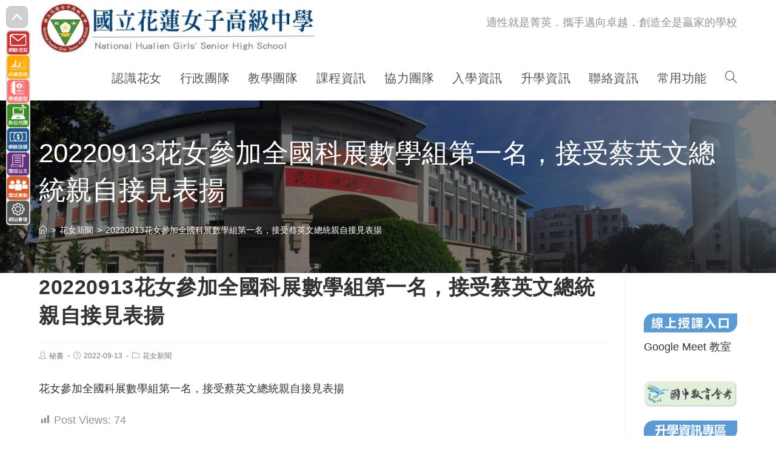

--- FILE ---
content_type: text/html; charset=UTF-8
request_url: https://www.hlgs.hlc.edu.tw/post/26967/
body_size: 25216
content:
<!DOCTYPE html><html class="html" lang="zh-TW"><head><meta charset="UTF-8"><link rel="profile" href="https://gmpg.org/xfn/11"><title>20220913花女參加全國科展數學組第一名，接受蔡英文總統親自接見表揚 &#8211; 國立花蓮女子高級中學</title><meta name='robots' content='max-image-preview:large' /><meta name="viewport" content="width=device-width, initial-scale=1"><link rel='dns-prefetch' href='//cdnjs.cloudflare.com' /><link rel='dns-prefetch' href='//cdn.jsdelivr.net' /><link rel='dns-prefetch' href='//s.w.org' /><link rel="alternate" type="application/rss+xml" title="訂閱《國立花蓮女子高級中學》&raquo; 資訊提供" href="https://www.hlgs.hlc.edu.tw/feed/" /><script type="text/javascript">window._wpemojiSettings = {"baseUrl":"https:\/\/s.w.org\/images\/core\/emoji\/13.1.0\/72x72\/","ext":".png","svgUrl":"https:\/\/s.w.org\/images\/core\/emoji\/13.1.0\/svg\/","svgExt":".svg","source":{"concatemoji":"https:\/\/www.hlgs.hlc.edu.tw\/wp-includes\/js\/wp-emoji-release.min.js"}};
!function(e,a,t){var n,r,o,i=a.createElement("canvas"),p=i.getContext&&i.getContext("2d");function s(e,t){var a=String.fromCharCode;p.clearRect(0,0,i.width,i.height),p.fillText(a.apply(this,e),0,0);e=i.toDataURL();return p.clearRect(0,0,i.width,i.height),p.fillText(a.apply(this,t),0,0),e===i.toDataURL()}function c(e){var t=a.createElement("script");t.src=e,t.defer=t.type="text/javascript",a.getElementsByTagName("head")[0].appendChild(t)}for(o=Array("flag","emoji"),t.supports={everything:!0,everythingExceptFlag:!0},r=0;r<o.length;r++)t.supports[o[r]]=function(e){if(!p||!p.fillText)return!1;switch(p.textBaseline="top",p.font="600 32px Arial",e){case"flag":return s([127987,65039,8205,9895,65039],[127987,65039,8203,9895,65039])?!1:!s([55356,56826,55356,56819],[55356,56826,8203,55356,56819])&&!s([55356,57332,56128,56423,56128,56418,56128,56421,56128,56430,56128,56423,56128,56447],[55356,57332,8203,56128,56423,8203,56128,56418,8203,56128,56421,8203,56128,56430,8203,56128,56423,8203,56128,56447]);case"emoji":return!s([10084,65039,8205,55357,56613],[10084,65039,8203,55357,56613])}return!1}(o[r]),t.supports.everything=t.supports.everything&&t.supports[o[r]],"flag"!==o[r]&&(t.supports.everythingExceptFlag=t.supports.everythingExceptFlag&&t.supports[o[r]]);t.supports.everythingExceptFlag=t.supports.everythingExceptFlag&&!t.supports.flag,t.DOMReady=!1,t.readyCallback=function(){t.DOMReady=!0},t.supports.everything||(n=function(){t.readyCallback()},a.addEventListener?(a.addEventListener("DOMContentLoaded",n,!1),e.addEventListener("load",n,!1)):(e.attachEvent("onload",n),a.attachEvent("onreadystatechange",function(){"complete"===a.readyState&&t.readyCallback()})),(n=t.source||{}).concatemoji?c(n.concatemoji):n.wpemoji&&n.twemoji&&(c(n.twemoji),c(n.wpemoji)))}(window,document,window._wpemojiSettings);</script><style type="text/css">img.wp-smiley,img.emoji{display:inline !important;border:none !important;box-shadow:none !important;height:1em !important;width:1em !important;margin:0 0.07em !important;vertical-align:-0.1em !important;background:none !important;padding:0 !important}</style><link rel='stylesheet' id='wp-block-library-css' href='https://www.hlgs.hlc.edu.tw/wp-includes/css/dist/block-library/style.min.css' type='text/css' media='all' /><style id='wp-block-library-theme-inline-css' type='text/css'>.wp-block-audio figcaption{color:#555;font-size:13px;text-align:center}.is-dark-theme .wp-block-audio figcaption{color:hsla(0,0%,100%,.65)}.wp-block-code>code{font-family:Menlo,Consolas,monaco,monospace;color:#1e1e1e;padding:.8em 1em;border:1px solid #ddd;border-radius:4px}.wp-block-embed figcaption{color:#555;font-size:13px;text-align:center}.is-dark-theme .wp-block-embed figcaption{color:hsla(0,0%,100%,.65)}.blocks-gallery-caption{color:#555;font-size:13px;text-align:center}.is-dark-theme .blocks-gallery-caption{color:hsla(0,0%,100%,.65)}.wp-block-image figcaption{color:#555;font-size:13px;text-align:center}.is-dark-theme .wp-block-image figcaption{color:hsla(0,0%,100%,.65)}.wp-block-pullquote{border-top:4px solid;border-bottom:4px solid;margin-bottom:1.75em;color:currentColor}.wp-block-pullquote__citation,.wp-block-pullquote cite,.wp-block-pullquote footer{color:currentColor;text-transform:uppercase;font-size:.8125em;font-style:normal}.wp-block-quote{border-left:.25em solid;margin:0 0 1.75em;padding-left:1em}.wp-block-quote cite,.wp-block-quote footer{color:currentColor;font-size:.8125em;position:relative;font-style:normal}.wp-block-quote.has-text-align-right{border-left:none;border-right:.25em solid;padding-left:0;padding-right:1em}.wp-block-quote.has-text-align-center{border:none;padding-left:0}.wp-block-quote.is-large,.wp-block-quote.is-style-large,.wp-block-quote.is-style-plain{border:none}.wp-block-search .wp-block-search__label{font-weight:700}.wp-block-group:where(.has-background){padding:1.25em 2.375em}.wp-block-separator{border:none;border-bottom:2px solid;margin-left:auto;margin-right:auto;opacity:.4}.wp-block-separator:not(.is-style-wide):not(.is-style-dots){width:100px}.wp-block-separator.has-background:not(.is-style-dots){border-bottom:none;height:1px}.wp-block-separator.has-background:not(.is-style-wide):not(.is-style-dots){height:2px}.wp-block-table thead{border-bottom:3px solid}.wp-block-table tfoot{border-top:3px solid}.wp-block-table td,.wp-block-table th{padding:.5em;border:1px solid;word-break:normal}.wp-block-table figcaption{color:#555;font-size:13px;text-align:center}.is-dark-theme .wp-block-table figcaption{color:hsla(0,0%,100%,.65)}.wp-block-video figcaption{color:#555;font-size:13px;text-align:center}.is-dark-theme .wp-block-video figcaption{color:hsla(0,0%,100%,.65)}.wp-block-template-part.has-background{padding:1.25em 2.375em;margin-top:0;margin-bottom:0}</style><style id='global-styles-inline-css' type='text/css'>body{--wp--preset--color--black:#000000;--wp--preset--color--cyan-bluish-gray:#abb8c3;--wp--preset--color--white:#ffffff;--wp--preset--color--pale-pink:#f78da7;--wp--preset--color--vivid-red:#cf2e2e;--wp--preset--color--luminous-vivid-orange:#ff6900;--wp--preset--color--luminous-vivid-amber:#fcb900;--wp--preset--color--light-green-cyan:#7bdcb5;--wp--preset--color--vivid-green-cyan:#00d084;--wp--preset--color--pale-cyan-blue:#8ed1fc;--wp--preset--color--vivid-cyan-blue:#0693e3;--wp--preset--color--vivid-purple:#9b51e0;--wp--preset--gradient--vivid-cyan-blue-to-vivid-purple:linear-gradient(135deg,rgba(6,147,227,1) 0%,rgb(155,81,224) 100%);--wp--preset--gradient--light-green-cyan-to-vivid-green-cyan:linear-gradient(135deg,rgb(122,220,180) 0%,rgb(0,208,130) 100%);--wp--preset--gradient--luminous-vivid-amber-to-luminous-vivid-orange:linear-gradient(135deg,rgba(252,185,0,1) 0%,rgba(255,105,0,1) 100%);--wp--preset--gradient--luminous-vivid-orange-to-vivid-red:linear-gradient(135deg,rgba(255,105,0,1) 0%,rgb(207,46,46) 100%);--wp--preset--gradient--very-light-gray-to-cyan-bluish-gray:linear-gradient(135deg,rgb(238,238,238) 0%,rgb(169,184,195) 100%);--wp--preset--gradient--cool-to-warm-spectrum:linear-gradient(135deg,rgb(74,234,220) 0%,rgb(151,120,209) 20%,rgb(207,42,186) 40%,rgb(238,44,130) 60%,rgb(251,105,98) 80%,rgb(254,248,76) 100%);--wp--preset--gradient--blush-light-purple:linear-gradient(135deg,rgb(255,206,236) 0%,rgb(152,150,240) 100%);--wp--preset--gradient--blush-bordeaux:linear-gradient(135deg,rgb(254,205,165) 0%,rgb(254,45,45) 50%,rgb(107,0,62) 100%);--wp--preset--gradient--luminous-dusk:linear-gradient(135deg,rgb(255,203,112) 0%,rgb(199,81,192) 50%,rgb(65,88,208) 100%);--wp--preset--gradient--pale-ocean:linear-gradient(135deg,rgb(255,245,203) 0%,rgb(182,227,212) 50%,rgb(51,167,181) 100%);--wp--preset--gradient--electric-grass:linear-gradient(135deg,rgb(202,248,128) 0%,rgb(113,206,126) 100%);--wp--preset--gradient--midnight:linear-gradient(135deg,rgb(2,3,129) 0%,rgb(40,116,252) 100%);--wp--preset--duotone--dark-grayscale:url('#wp-duotone-dark-grayscale');--wp--preset--duotone--grayscale:url('#wp-duotone-grayscale');--wp--preset--duotone--purple-yellow:url('#wp-duotone-purple-yellow');--wp--preset--duotone--blue-red:url('#wp-duotone-blue-red');--wp--preset--duotone--midnight:url('#wp-duotone-midnight');--wp--preset--duotone--magenta-yellow:url('#wp-duotone-magenta-yellow');--wp--preset--duotone--purple-green:url('#wp-duotone-purple-green');--wp--preset--duotone--blue-orange:url('#wp-duotone-blue-orange');--wp--preset--font-size--small:13px;--wp--preset--font-size--medium:20px;--wp--preset--font-size--large:36px;--wp--preset--font-size--x-large:42px}.has-black-color{color:var(--wp--preset--color--black) !important}.has-cyan-bluish-gray-color{color:var(--wp--preset--color--cyan-bluish-gray) !important}.has-white-color{color:var(--wp--preset--color--white) !important}.has-pale-pink-color{color:var(--wp--preset--color--pale-pink) !important}.has-vivid-red-color{color:var(--wp--preset--color--vivid-red) !important}.has-luminous-vivid-orange-color{color:var(--wp--preset--color--luminous-vivid-orange) !important}.has-luminous-vivid-amber-color{color:var(--wp--preset--color--luminous-vivid-amber) !important}.has-light-green-cyan-color{color:var(--wp--preset--color--light-green-cyan) !important}.has-vivid-green-cyan-color{color:var(--wp--preset--color--vivid-green-cyan) !important}.has-pale-cyan-blue-color{color:var(--wp--preset--color--pale-cyan-blue) !important}.has-vivid-cyan-blue-color{color:var(--wp--preset--color--vivid-cyan-blue) !important}.has-vivid-purple-color{color:var(--wp--preset--color--vivid-purple) !important}.has-black-background-color{background-color:var(--wp--preset--color--black) !important}.has-cyan-bluish-gray-background-color{background-color:var(--wp--preset--color--cyan-bluish-gray) !important}.has-white-background-color{background-color:var(--wp--preset--color--white) !important}.has-pale-pink-background-color{background-color:var(--wp--preset--color--pale-pink) !important}.has-vivid-red-background-color{background-color:var(--wp--preset--color--vivid-red) !important}.has-luminous-vivid-orange-background-color{background-color:var(--wp--preset--color--luminous-vivid-orange) !important}.has-luminous-vivid-amber-background-color{background-color:var(--wp--preset--color--luminous-vivid-amber) !important}.has-light-green-cyan-background-color{background-color:var(--wp--preset--color--light-green-cyan) !important}.has-vivid-green-cyan-background-color{background-color:var(--wp--preset--color--vivid-green-cyan) !important}.has-pale-cyan-blue-background-color{background-color:var(--wp--preset--color--pale-cyan-blue) !important}.has-vivid-cyan-blue-background-color{background-color:var(--wp--preset--color--vivid-cyan-blue) !important}.has-vivid-purple-background-color{background-color:var(--wp--preset--color--vivid-purple) !important}.has-black-border-color{border-color:var(--wp--preset--color--black) !important}.has-cyan-bluish-gray-border-color{border-color:var(--wp--preset--color--cyan-bluish-gray) !important}.has-white-border-color{border-color:var(--wp--preset--color--white) !important}.has-pale-pink-border-color{border-color:var(--wp--preset--color--pale-pink) !important}.has-vivid-red-border-color{border-color:var(--wp--preset--color--vivid-red) !important}.has-luminous-vivid-orange-border-color{border-color:var(--wp--preset--color--luminous-vivid-orange) !important}.has-luminous-vivid-amber-border-color{border-color:var(--wp--preset--color--luminous-vivid-amber) !important}.has-light-green-cyan-border-color{border-color:var(--wp--preset--color--light-green-cyan) !important}.has-vivid-green-cyan-border-color{border-color:var(--wp--preset--color--vivid-green-cyan) !important}.has-pale-cyan-blue-border-color{border-color:var(--wp--preset--color--pale-cyan-blue) !important}.has-vivid-cyan-blue-border-color{border-color:var(--wp--preset--color--vivid-cyan-blue) !important}.has-vivid-purple-border-color{border-color:var(--wp--preset--color--vivid-purple) !important}.has-vivid-cyan-blue-to-vivid-purple-gradient-background{background:var(--wp--preset--gradient--vivid-cyan-blue-to-vivid-purple) !important}.has-light-green-cyan-to-vivid-green-cyan-gradient-background{background:var(--wp--preset--gradient--light-green-cyan-to-vivid-green-cyan) !important}.has-luminous-vivid-amber-to-luminous-vivid-orange-gradient-background{background:var(--wp--preset--gradient--luminous-vivid-amber-to-luminous-vivid-orange) !important}.has-luminous-vivid-orange-to-vivid-red-gradient-background{background:var(--wp--preset--gradient--luminous-vivid-orange-to-vivid-red) !important}.has-very-light-gray-to-cyan-bluish-gray-gradient-background{background:var(--wp--preset--gradient--very-light-gray-to-cyan-bluish-gray) !important}.has-cool-to-warm-spectrum-gradient-background{background:var(--wp--preset--gradient--cool-to-warm-spectrum) !important}.has-blush-light-purple-gradient-background{background:var(--wp--preset--gradient--blush-light-purple) !important}.has-blush-bordeaux-gradient-background{background:var(--wp--preset--gradient--blush-bordeaux) !important}.has-luminous-dusk-gradient-background{background:var(--wp--preset--gradient--luminous-dusk) !important}.has-pale-ocean-gradient-background{background:var(--wp--preset--gradient--pale-ocean) !important}.has-electric-grass-gradient-background{background:var(--wp--preset--gradient--electric-grass) !important}.has-midnight-gradient-background{background:var(--wp--preset--gradient--midnight) !important}.has-small-font-size{font-size:var(--wp--preset--font-size--small) !important}.has-medium-font-size{font-size:var(--wp--preset--font-size--medium) !important}.has-large-font-size{font-size:var(--wp--preset--font-size--large) !important}.has-x-large-font-size{font-size:var(--wp--preset--font-size--x-large) !important}</style><link rel='stylesheet' id='dashicons-css' href='https://www.hlgs.hlc.edu.tw/wp-includes/css/dashicons.min.css' type='text/css' media='all' /><link rel='stylesheet' id='post-views-counter-frontend-css' href='https://www.hlgs.hlc.edu.tw/wp-content/plugins/post-views-counter/css/frontend.min.css' type='text/css' media='all' /><link rel='stylesheet' id='font-awesome-css' href='https://www.hlgs.hlc.edu.tw/wp-content/themes/oceanwp/assets/fonts/fontawesome/css/all.min.css' type='text/css' media='all' /><link rel='stylesheet' id='simple-line-icons-css' href='https://www.hlgs.hlc.edu.tw/wp-content/themes/oceanwp/assets/css/third/simple-line-icons.min.css' type='text/css' media='all' /><link rel='stylesheet' id='magnific-popup-css' href='https://www.hlgs.hlc.edu.tw/wp-content/themes/oceanwp/assets/css/third/magnific-popup.min.css' type='text/css' media='all' /><link rel='stylesheet' id='slick-css' href='https://www.hlgs.hlc.edu.tw/wp-content/themes/oceanwp/assets/css/third/slick.min.css' type='text/css' media='all' /><link rel='stylesheet' id='oceanwp-style-css' href='https://www.hlgs.hlc.edu.tw/wp-content/themes/oceanwp/assets/css/style.min.css' type='text/css' media='all' /><script type='text/javascript' src='https://www.hlgs.hlc.edu.tw/wp-includes/js/jquery/jquery.min.js' id='jquery-core-js'></script><script type='text/javascript' src='https://www.hlgs.hlc.edu.tw/wp-includes/js/jquery/jquery-migrate.min.js' id='jquery-migrate-js'></script><script type='text/javascript' src='https://cdnjs.cloudflare.com/ajax/libs/twbs-pagination/1.4.2/jquery.twbsPagination.min.js' id='jquery-twbsPagination-js-js'></script><link rel="https://api.w.org/" href="https://www.hlgs.hlc.edu.tw/wp-json/" /><link rel="alternate" type="application/json" href="https://www.hlgs.hlc.edu.tw/wp-json/wp/v2/posts/26967" /><link rel="EditURI" type="application/rsd+xml" title="RSD" href="https://www.hlgs.hlc.edu.tw/xmlrpc.php?rsd" /><link rel="wlwmanifest" type="application/wlwmanifest+xml" href="https://www.hlgs.hlc.edu.tw/wp-includes/wlwmanifest.xml" /> <meta name="generator" content="WordPress" /><link rel="canonical" href="https://www.hlgs.hlc.edu.tw/post/26967/" /><link rel='shortlink' href='https://www.hlgs.hlc.edu.tw/?p=26967' /><link rel="alternate" type="application/json+oembed" href="https://www.hlgs.hlc.edu.tw/wp-json/oembed/1.0/embed?url=https%3A%2F%2Fwww.hlgs.hlc.edu.tw%2Fpost%2F26967%2F" /><link rel="alternate" type="text/xml+oembed" href="https://www.hlgs.hlc.edu.tw/wp-json/oembed/1.0/embed?url=https%3A%2F%2Fwww.hlgs.hlc.edu.tw%2Fpost%2F26967%2F&#038;format=xml" /><link rel="icon" href="https://www.hlgs.hlc.edu.tw/wp-content/uploads/sites/74/2021/08/cropped-花蓮女中校徽-32x32.png" sizes="32x32" /><link rel="icon" href="https://www.hlgs.hlc.edu.tw/wp-content/uploads/sites/74/2021/08/cropped-花蓮女中校徽-192x192.png" sizes="192x192" /><link rel="apple-touch-icon" href="https://www.hlgs.hlc.edu.tw/wp-content/uploads/sites/74/2021/08/cropped-花蓮女中校徽-180x180.png" /><meta name="msapplication-TileImage" content="https://www.hlgs.hlc.edu.tw/wp-content/uploads/sites/74/2021/08/cropped-花蓮女中校徽-270x270.png" /><style type="text/css" id="wp-custom-css">.Title-Red{background-color:#f7f7f7;   padding:16px 0 16px 24px;border-left:8px solid #e85a5a;color:#333 !important}ul.ccc li{position:relative;text-overflow:ellipsis;overflow:hidden;white-space:nowrap;padding-left:4.75em}ul.ccc2 li{text-indent:2.1em;background-repeat:no-repeat;background-size:2em;background-position:-0.2em .3em;background-image:url('/wp-content/uploads/sites/74/2021/09/top.png')}ul.ccc li:hover{position:relative;text-overflow:unset;overflow:unset;white-space:normal;padding-left:4em;background-color:#ffeeff}ul.ccc time{position:absolute;left:0;top:.3em}@media screen and (max-width:858px){ul.ccc li{position:relative;text-overflow:unset;overflow:unset;white-space:normal;padding-left:4em}ul.ccc li:hover{position:relative;text-overflow:unset;overflow:unset;white-space:normal;padding-left:4em;background-color:#ffeeff}ul.ccc time{position:absolute;left:0;top:.5em}}.img21{box-shadow:rgb(221,221,221) .1em .1em .1em .1em;border:.1em solid}.a_more a{font-size:1em}.a_more a:hover{font-size:1.5em}.a_more a:after{font-size:1em}ul.wp-block-latest-posts.wp-block-latest-posts__list{margin:0}.a_red a{color:red;font-size:2em}.a_red a:hover{color:red;font-size:2.5em}.a_red a:after{color:red;font-size:2em}.a_red2 a{color:red;text-decoration:underline}.a_red2 a:hover{color:blue;text-decoration:none}.a_red2 a:after{color:red;text-decoration:underline}.a_blue a{color:blue;text-decoration:none}.a_blue a:hover{color:red;text-decoration:underline}.a_blue a:after{color:blue;text-decoration:none}#toolmenu_container{position:fixed;top:10px;left:10px;z-index:999;font-family:Microsoft YaHei,"微軟正黑體",sans-serif}#toolmenu_toggle{display:none}#toolmenu_switch{width:36px;height:36px;cursor:pointer;border-radius:8px;background-color:#CFCFCF;border:1px solid #BEBEBE;display:flex;align-items:center;justify-content:center;transition:background-color 0.2s,box-shadow 0.2s}#toolmenu_switch:hover{background-color:#E6E6E6;box-shadow:0 0 5px rgba(0,0,0,0.25)}#toolmenu_switch svg{width:22px;height:22px}#toolmenu_switch .icon-open{display:none}#toolmenu_switch .icon-close{display:block}#toolmenu_toggle:checked + #toolmenu_switch .icon-open{display:block}#toolmenu_toggle:checked + #toolmenu_switch .icon-close{display:none}#toolmenu{position:absolute;top:40px;left:0;width:40px;background-color:#EFEFEF;border:1px solid #CFCFCF;border-radius:6px;overflow:hidden;max-height:400px;opacity:1;pointer-events:auto;transform:translateY(0);transition:max-height 0.25s ease,opacity 0.25s ease,transform 0.25s ease}#toolmenu_toggle:checked + #toolmenu_switch + #toolmenu{max-height:0;opacity:0;pointer-events:none;transform:translateY(-6px)}#toolmenu a{display:block;line-height:0;margin:0;padding:0}#toolmenu img{width:40px;height:40px;display:block;margin:0;padding:0}</style><style type="text/css">.page-header{background-image:url(https://www.hlgs.hlc.edu.tw/wp-content/uploads/sites/74/2021/07/cropped-1S__68608016-1-scaled-e1626832847134-5.jpg) !important;height:285px}a:hover{color:#ff1414}.boxed-layout #wrap,.boxed-layout .parallax-footer,.boxed-layout .owp-floating-bar{width:1920px}.separate-layout .content-area,.separate-layout.content-left-sidebar .content-area,.content-both-sidebars.scs-style .content-area,.separate-layout.content-both-sidebars.ssc-style .content-area,body.separate-blog.separate-layout #blog-entries >*,body.separate-blog.separate-layout .oceanwp-pagination,body.separate-blog.separate-layout .blog-entry.grid-entry .blog-entry-inner{padding:5px}.separate-layout.content-full-width .content-area{padding:5px !important}.separate-layout .widget-area .sidebar-box{padding:5px}@media only screen and (min-width:960px){.content-area,.content-left-sidebar .content-area{width:84%}}@media only screen and (min-width:960px){.widget-area,.content-left-sidebar .widget-area{width:16%}}#main #content-wrap,.separate-layout #main #content-wrap{padding-top:0}.background-image-page-header .page-header-inner,.background-image-page-header .site-breadcrumbs{text-align:left}#top-bar-social li a{font-size:16px}#site-logo #site-logo-inner a img,#site-header.center-header #site-navigation-wrap .middle-site-logo a img{max-width:500px}#site-header #site-logo #site-logo-inner a img,#site-header.center-header #site-navigation-wrap .middle-site-logo a img{max-height:92px}#footer-bottom{padding:10px 0 10px 0}#footer-bottom,#footer-bottom p{color:#ffffff}body{font-size:18px}h1{font-size:42px}h2{font-size:36px}h3{font-size:27px}h4{font-size:24px}#top-bar-content,#top-bar-social-alt{font-size:16px}#site-navigation-wrap .dropdown-menu >li >a,#site-header.full_screen-header .fs-dropdown-menu >li >a,#site-header.top-header #site-navigation-wrap .dropdown-menu >li >a,#site-header.center-header #site-navigation-wrap .dropdown-menu >li >a,#site-header.medium-header #site-navigation-wrap .dropdown-menu >li >a,.oceanwp-mobile-menu-icon a{font-size:20px}.dropdown-menu ul li a.menu-link,#site-header.full_screen-header .fs-dropdown-menu ul.sub-menu li a{font-size:18px}@media (max-width:480px){.dropdown-menu ul li a.menu-link,#site-header.full_screen-header .fs-dropdown-menu ul.sub-menu li a{line-height:2.3}}@media (max-width:480px){.sidr-class-dropdown-menu li a,a.sidr-class-toggle-sidr-close,#mobile-dropdown ul li a,body #mobile-fullscreen ul li a{font-size:16px}}.site-breadcrumbs{font-size:14px}.sidebar-box .widget-title{font-weight:600;font-size:20px}.sidebar-box,.footer-box{font-size:18px;line-height:1.8}#footer-bottom #copyright{font-size:16px}</style></head><body class="post-template-default single single-post postid-26967 single-format-standard wp-custom-logo wp-embed-responsive oceanwp-theme sidebar-mobile no-header-border default-breakpoint has-sidebar content-right-sidebar post-in-category-all-news page-with-background-title has-breadcrumbs" itemscope="itemscope" itemtype="https://schema.org/Article"><svg xmlns="http://www.w3.org/2000/svg" viewBox="0 0 0 0" width="0" height="0" focusable="false" role="none" style="visibility: hidden; position: absolute; left: -9999px; overflow: hidden;" ><defs><filter id="wp-duotone-dark-grayscale"><feColorMatrix color-interpolation-filters="sRGB" type="matrix" values=" .299 .587 .114 0 0 .299 .587 .114 0 0 .299 .587 .114 0 0 .299 .587 .114 0 0 " /><feComponentTransfer color-interpolation-filters="sRGB" ><feFuncR type="table" tableValues="0 0.49803921568627" /><feFuncG type="table" tableValues="0 0.49803921568627" /><feFuncB type="table" tableValues="0 0.49803921568627" /><feFuncA type="table" tableValues="1 1" /></feComponentTransfer><feComposite in2="SourceGraphic" operator="in" /></filter></defs></svg><svg xmlns="http://www.w3.org/2000/svg" viewBox="0 0 0 0" width="0" height="0" focusable="false" role="none" style="visibility: hidden; position: absolute; left: -9999px; overflow: hidden;" ><defs><filter id="wp-duotone-grayscale"><feColorMatrix color-interpolation-filters="sRGB" type="matrix" values=" .299 .587 .114 0 0 .299 .587 .114 0 0 .299 .587 .114 0 0 .299 .587 .114 0 0 " /><feComponentTransfer color-interpolation-filters="sRGB" ><feFuncR type="table" tableValues="0 1" /><feFuncG type="table" tableValues="0 1" /><feFuncB type="table" tableValues="0 1" /><feFuncA type="table" tableValues="1 1" /></feComponentTransfer><feComposite in2="SourceGraphic" operator="in" /></filter></defs></svg><svg xmlns="http://www.w3.org/2000/svg" viewBox="0 0 0 0" width="0" height="0" focusable="false" role="none" style="visibility: hidden; position: absolute; left: -9999px; overflow: hidden;" ><defs><filter id="wp-duotone-purple-yellow"><feColorMatrix color-interpolation-filters="sRGB" type="matrix" values=" .299 .587 .114 0 0 .299 .587 .114 0 0 .299 .587 .114 0 0 .299 .587 .114 0 0 " /><feComponentTransfer color-interpolation-filters="sRGB" ><feFuncR type="table" tableValues="0.54901960784314 0.98823529411765" /><feFuncG type="table" tableValues="0 1" /><feFuncB type="table" tableValues="0.71764705882353 0.25490196078431" /><feFuncA type="table" tableValues="1 1" /></feComponentTransfer><feComposite in2="SourceGraphic" operator="in" /></filter></defs></svg><svg xmlns="http://www.w3.org/2000/svg" viewBox="0 0 0 0" width="0" height="0" focusable="false" role="none" style="visibility: hidden; position: absolute; left: -9999px; overflow: hidden;" ><defs><filter id="wp-duotone-blue-red"><feColorMatrix color-interpolation-filters="sRGB" type="matrix" values=" .299 .587 .114 0 0 .299 .587 .114 0 0 .299 .587 .114 0 0 .299 .587 .114 0 0 " /><feComponentTransfer color-interpolation-filters="sRGB" ><feFuncR type="table" tableValues="0 1" /><feFuncG type="table" tableValues="0 0.27843137254902" /><feFuncB type="table" tableValues="0.5921568627451 0.27843137254902" /><feFuncA type="table" tableValues="1 1" /></feComponentTransfer><feComposite in2="SourceGraphic" operator="in" /></filter></defs></svg><svg xmlns="http://www.w3.org/2000/svg" viewBox="0 0 0 0" width="0" height="0" focusable="false" role="none" style="visibility: hidden; position: absolute; left: -9999px; overflow: hidden;" ><defs><filter id="wp-duotone-midnight"><feColorMatrix color-interpolation-filters="sRGB" type="matrix" values=" .299 .587 .114 0 0 .299 .587 .114 0 0 .299 .587 .114 0 0 .299 .587 .114 0 0 " /><feComponentTransfer color-interpolation-filters="sRGB" ><feFuncR type="table" tableValues="0 0" /><feFuncG type="table" tableValues="0 0.64705882352941" /><feFuncB type="table" tableValues="0 1" /><feFuncA type="table" tableValues="1 1" /></feComponentTransfer><feComposite in2="SourceGraphic" operator="in" /></filter></defs></svg><svg xmlns="http://www.w3.org/2000/svg" viewBox="0 0 0 0" width="0" height="0" focusable="false" role="none" style="visibility: hidden; position: absolute; left: -9999px; overflow: hidden;" ><defs><filter id="wp-duotone-magenta-yellow"><feColorMatrix color-interpolation-filters="sRGB" type="matrix" values=" .299 .587 .114 0 0 .299 .587 .114 0 0 .299 .587 .114 0 0 .299 .587 .114 0 0 " /><feComponentTransfer color-interpolation-filters="sRGB" ><feFuncR type="table" tableValues="0.78039215686275 1" /><feFuncG type="table" tableValues="0 0.94901960784314" /><feFuncB type="table" tableValues="0.35294117647059 0.47058823529412" /><feFuncA type="table" tableValues="1 1" /></feComponentTransfer><feComposite in2="SourceGraphic" operator="in" /></filter></defs></svg><svg xmlns="http://www.w3.org/2000/svg" viewBox="0 0 0 0" width="0" height="0" focusable="false" role="none" style="visibility: hidden; position: absolute; left: -9999px; overflow: hidden;" ><defs><filter id="wp-duotone-purple-green"><feColorMatrix color-interpolation-filters="sRGB" type="matrix" values=" .299 .587 .114 0 0 .299 .587 .114 0 0 .299 .587 .114 0 0 .299 .587 .114 0 0 " /><feComponentTransfer color-interpolation-filters="sRGB" ><feFuncR type="table" tableValues="0.65098039215686 0.40392156862745" /><feFuncG type="table" tableValues="0 1" /><feFuncB type="table" tableValues="0.44705882352941 0.4" /><feFuncA type="table" tableValues="1 1" /></feComponentTransfer><feComposite in2="SourceGraphic" operator="in" /></filter></defs></svg><svg xmlns="http://www.w3.org/2000/svg" viewBox="0 0 0 0" width="0" height="0" focusable="false" role="none" style="visibility: hidden; position: absolute; left: -9999px; overflow: hidden;" ><defs><filter id="wp-duotone-blue-orange"><feColorMatrix color-interpolation-filters="sRGB" type="matrix" values=" .299 .587 .114 0 0 .299 .587 .114 0 0 .299 .587 .114 0 0 .299 .587 .114 0 0 " /><feComponentTransfer color-interpolation-filters="sRGB" ><feFuncR type="table" tableValues="0.098039215686275 1" /><feFuncG type="table" tableValues="0 0.66274509803922" /><feFuncB type="table" tableValues="0.84705882352941 0.41960784313725" /><feFuncA type="table" tableValues="1 1" /></feComponentTransfer><feComposite in2="SourceGraphic" operator="in" /></filter></defs></svg><div id="outer-wrap" class="site clr"><a class="skip-link screen-reader-text" href="#main">跳轉至主要內容</a><div id="wrap" class="clr"><header id="site-header" class="minimal-header effect-nine clr" data-height="74" itemscope="itemscope" itemtype="https://schema.org/WPHeader" role="banner"><div id="site-header-inner" class="clr container"><div id="site-logo" class="clr" itemscope itemtype="https://schema.org/Brand"><div id="site-logo-inner" class="clr"><a href="https://www.hlgs.hlc.edu.tw/" class="custom-logo-link" rel="home"><img width="500" height="100" src="https://www.hlgs.hlc.edu.tw/wp-content/uploads/sites/74/2021/07/cropped-首頁學校小標題-1.jpg" class="custom-logo" alt="國立花蓮高級中學學校logo" srcset="https://www.hlgs.hlc.edu.tw/wp-content/uploads/sites/74/2021/07/cropped-首頁學校小標題-1.jpg 500w, https://www.hlgs.hlc.edu.tw/wp-content/uploads/sites/74/2021/07/cropped-首頁學校小標題-1-300x60.jpg 300w" sizes="(max-width: 500px) 100vw, 500px" /></a></div></div> <div class="after-header-content"> <div class="after-header-content-inner"> 適性就是菁英．攜手邁向卓越．創造全是贏家的學校 </div> </div><div id="site-navigation-wrap" class="clr"><nav id="site-navigation" class="navigation main-navigation clr" itemscope="itemscope" itemtype="https://schema.org/SiteNavigationElement" role="navigation"><ul id="menu-%e6%9c%80%e4%b8%8a%e5%b1%a4%e9%81%b8%e5%96%ae" class="main-menu dropdown-menu sf-menu"><li id="menu-item-2325" class="menu-item menu-item-type-custom menu-item-object-custom menu-item-has-children dropdown menu-item-2325 nav-no-click"><a href="#" class="menu-link"><span class="text-wrap">認識花女</span></a><ul class="sub-menu"><li id="menu-item-2327" class="menu-item menu-item-type-post_type menu-item-object-page menu-item-2327"><a href="https://www.hlgs.hlc.edu.tw/office/principal/brief-history/" class="menu-link"><span class="text-wrap">本校簡介</span></a></li><li id="menu-item-63" class="menu-item menu-item-type-post_type menu-item-object-page menu-item-63"><a href="https://www.hlgs.hlc.edu.tw/about-us/organization/" class="menu-link"><span class="text-wrap">組織架構</span></a></li><li id="menu-item-2326" class="menu-item menu-item-type-post_type menu-item-object-page menu-item-2326"><a href="https://www.hlgs.hlc.edu.tw/office/principal/principal/" class="menu-link"><span class="text-wrap">現任校長</span></a></li><li id="menu-item-61" class="menu-item menu-item-type-post_type menu-item-object-page menu-item-61"><a href="https://www.hlgs.hlc.edu.tw/about-us/landscape/" class="menu-link"><span class="text-wrap">校園美景</span></a></li></ul></li><li id="menu-item-51" class="menu-item menu-item-type-post_type menu-item-object-page menu-item-has-children dropdown menu-item-51"><a href="https://www.hlgs.hlc.edu.tw/office/" class="menu-link"><span class="text-wrap">行政團隊</span></a><ul class="sub-menu"><li id="menu-item-88" class="menu-item menu-item-type-post_type menu-item-object-page menu-item-has-children dropdown menu-item-88"><a href="https://www.hlgs.hlc.edu.tw/office/principal/" class="menu-link"><span class="text-wrap">校長室<span class="nav-arrow fa fa-angle-right"></span></span></a><ul class="sub-menu"><li id="menu-item-2324" class="menu-item menu-item-type-post_type menu-item-object-page menu-item-2324"><a href="https://www.hlgs.hlc.edu.tw/office/principal/brief-history/" class="menu-link"><span class="text-wrap">校史 Brief History</span></a></li><li id="menu-item-2323" class="menu-item menu-item-type-post_type menu-item-object-page menu-item-2323"><a href="https://www.hlgs.hlc.edu.tw/office/principal/motto/" class="menu-link"><span class="text-wrap">校訓Motto</span></a></li><li id="menu-item-2322" class="menu-item menu-item-type-post_type menu-item-object-page menu-item-2322"><a href="https://www.hlgs.hlc.edu.tw/office/principal/emblem/" class="menu-link"><span class="text-wrap">校徽Emblem</span></a></li><li id="menu-item-2321" class="menu-item menu-item-type-post_type menu-item-object-page menu-item-2321"><a href="https://www.hlgs.hlc.edu.tw/office/principal/school-song/" class="menu-link"><span class="text-wrap">校歌School Song</span></a></li><li id="menu-item-2320" class="menu-item menu-item-type-post_type menu-item-object-page menu-item-2320"><a href="https://www.hlgs.hlc.edu.tw/office/principal/principal/" class="menu-link"><span class="text-wrap">認識校長Principal</span></a></li><li id="menu-item-2319" class="menu-item menu-item-type-post_type menu-item-object-page menu-item-2319"><a href="https://www.hlgs.hlc.edu.tw/office/principal/school-management/" class="menu-link"><span class="text-wrap">辦學理念School Management</span></a></li><li id="menu-item-2318" class="menu-item menu-item-type-post_type menu-item-object-page menu-item-2318"><a href="https://www.hlgs.hlc.edu.tw/office/principal/news/" class="menu-link"><span class="text-wrap">新聞剪影News</span></a></li><li id="menu-item-2317" class="menu-item menu-item-type-post_type menu-item-object-page menu-item-2317"><a href="https://www.hlgs.hlc.edu.tw/office/principal/history-of-the-principals/" class="menu-link"><span class="text-wrap">歷任校長History of the Principals</span></a></li><li id="menu-item-2316" class="menu-item menu-item-type-post_type menu-item-object-page menu-item-2316"><a href="https://www.hlgs.hlc.edu.tw/office/principal/school-memorabilia/" class="menu-link"><span class="text-wrap">花女大事紀School Memorabilia</span></a></li><li id="menu-item-2315" class="menu-item menu-item-type-post_type menu-item-object-page menu-item-2315"><a href="https://www.hlgs.hlc.edu.tw/office/principal/secretary/" class="menu-link"><span class="text-wrap">秘書室Secretary</span></a></li><li id="menu-item-2314" class="menu-item menu-item-type-post_type menu-item-object-page menu-item-2314"><a href="https://www.hlgs.hlc.edu.tw/office/principal/english/" class="menu-link"><span class="text-wrap">English</span></a></li></ul></li><li id="menu-item-95" class="menu-item menu-item-type-post_type menu-item-object-page menu-item-has-children dropdown menu-item-95"><a href="https://www.hlgs.hlc.edu.tw/office/office01/" class="menu-link"><span class="text-wrap">教務處<span class="nav-arrow fa fa-angle-right"></span></span></a><ul class="sub-menu"><li id="menu-item-160" class="menu-item menu-item-type-post_type menu-item-object-page menu-item-has-children dropdown menu-item-160"><a href="https://www.hlgs.hlc.edu.tw/office/office01/group01/" class="menu-link"><span class="text-wrap">教學組<span class="nav-arrow fa fa-angle-right"></span></span></a><ul class="sub-menu"><li id="menu-item-2815" class="menu-item menu-item-type-post_type menu-item-object-page menu-item-2815"><a href="https://www.hlgs.hlc.edu.tw/office/office01/group01/professional-development/" class="menu-link"><span class="text-wrap">教師專業發展</span></a></li><li id="menu-item-2814" class="menu-item menu-item-type-post_type menu-item-object-page menu-item-2814"><a href="https://www.hlgs.hlc.edu.tw/office/office01/group01/competition/" class="menu-link"><span class="text-wrap">學藝競賽活動</span></a></li><li id="menu-item-2813" class="menu-item menu-item-type-post_type menu-item-object-page menu-item-2813"><a href="https://www.hlgs.hlc.edu.tw/office/office01/group01/assessment/" class="menu-link"><span class="text-wrap">校內各項考試</span></a></li><li id="menu-item-2819" class="menu-item menu-item-type-post_type menu-item-object-page menu-item-2819"><a href="https://www.hlgs.hlc.edu.tw/office/office01/group01/alternative-learning-period/" class="menu-link"><span class="text-wrap">彈性學習時間</span></a></li><li id="menu-item-2824" class="menu-item menu-item-type-post_type menu-item-object-page menu-item-2824"><a href="https://www.hlgs.hlc.edu.tw/office/office01/group01/alternative-learning-period/self-directed-learning/" class="menu-link"><span class="text-wrap">自主學習</span></a></li><li id="menu-item-2834" class="menu-item menu-item-type-post_type menu-item-object-page menu-item-2834"><a href="https://www.hlgs.hlc.edu.tw/office/office01/group01/recruit/" class="menu-link"><span class="text-wrap">課程召募平台</span></a></li><li id="menu-item-2734" class="menu-item menu-item-type-post_type menu-item-object-page menu-item-2734"><a href="https://www.hlgs.hlc.edu.tw/office/office01/group02/rebuild/" class="menu-link"><span class="text-wrap">重修補修</span></a></li><li id="menu-item-2957" class="menu-item menu-item-type-post_type menu-item-object-page menu-item-2957"><a href="https://www.hlgs.hlc.edu.tw/office/office01/group01/course-plan/" class="menu-link"><span class="text-wrap">課程計畫書</span></a></li></ul></li><li id="menu-item-2722" class="menu-item menu-item-type-post_type menu-item-object-page menu-item-has-children dropdown menu-item-2722"><a href="https://www.hlgs.hlc.edu.tw/office/office01/group02/" class="menu-link"><span class="text-wrap">註冊組<span class="nav-arrow fa fa-angle-right"></span></span></a><ul class="sub-menu"><li id="menu-item-2723" class="menu-item menu-item-type-post_type menu-item-object-page menu-item-has-children dropdown menu-item-2723"><a href="https://www.hlgs.hlc.edu.tw/office/office01/group02/entrance-infomation/" class="menu-link"><span class="text-wrap">入學資訊<span class="nav-arrow fa fa-angle-right"></span></span></a><ul class="sub-menu"><li id="menu-item-2724" class="menu-item menu-item-type-post_type menu-item-object-page menu-item-2724"><a href="https://www.hlgs.hlc.edu.tw/cap/" class="menu-link"><span class="text-wrap">國中教育會考</span></a></li><li id="menu-item-49165" class="menu-item menu-item-type-post_type menu-item-object-page menu-item-49165"><a href="https://www.hlgs.hlc.edu.tw/office/office01/group02/entrance-infomation/exam-free/" class="menu-link"><span class="text-wrap">免試入學</span></a></li><li id="menu-item-2726" class="menu-item menu-item-type-post_type menu-item-object-page menu-item-2726"><a href="https://www.hlgs.hlc.edu.tw/office/office01/group04/application/" class="menu-link"><span class="text-wrap">甄選入學</span></a></li><li id="menu-item-2727" class="menu-item menu-item-type-post_type menu-item-object-page menu-item-2727"><a href="https://www.hlgs.hlc.edu.tw/office/office01/group04/gifted-exam/" class="menu-link"><span class="text-wrap">資優鑑定</span></a></li></ul></li><li id="menu-item-2728" class="menu-item menu-item-type-post_type menu-item-object-page menu-item-has-children dropdown menu-item-2728"><a href="https://www.hlgs.hlc.edu.tw/office/office01/group02/enrollment/" class="menu-link"><span class="text-wrap">升學資訊<span class="nav-arrow fa fa-angle-right"></span></span></a><ul class="sub-menu"><li id="menu-item-3862" class="menu-item menu-item-type-post_type menu-item-object-page menu-item-3862"><a href="https://www.hlgs.hlc.edu.tw/office/office01/group02/enrollment/entrance-exam/" class="menu-link"><span class="text-wrap">升學考試</span></a></li><li id="menu-item-2730" class="menu-item menu-item-type-post_type menu-item-object-page menu-item-2730"><a href="https://www.hlgs.hlc.edu.tw/office/office01/group02/enrollment/enrollment-infomation/" class="menu-link"><span class="text-wrap">升學進路</span></a></li></ul></li><li id="menu-item-2731" class="menu-item menu-item-type-post_type menu-item-object-page menu-item-2731"><a href="https://www.hlgs.hlc.edu.tw/office/office01/group02/enroll/" class="menu-link"><span class="text-wrap">註冊繳費</span></a></li><li id="menu-item-4604" class="menu-item menu-item-type-post_type menu-item-object-page menu-item-4604"><a href="https://www.hlgs.hlc.edu.tw/office/office01/group02/scholarship/" class="menu-link"><span class="text-wrap">獎助學金</span></a></li><li id="menu-item-2732" class="menu-item menu-item-type-post_type menu-item-object-page menu-item-2732"><a href="https://www.hlgs.hlc.edu.tw/office/office01/group02/make-up/" class="menu-link"><span class="text-wrap">成績與學分</span></a></li><li id="menu-item-2736" class="menu-item menu-item-type-post_type menu-item-object-page menu-item-2736"><a href="https://www.hlgs.hlc.edu.tw/office/office01/group02/academic-portfolio/" class="menu-link"><span class="text-wrap">學習歷程</span></a></li><li id="menu-item-55936" class="menu-item menu-item-type-post_type menu-item-object-page menu-item-55936"><a href="https://www.hlgs.hlc.edu.tw/freshman/transfer/" class="menu-link"><span class="text-wrap">適性轉學輔導</span></a></li></ul></li><li id="menu-item-158" class="menu-item menu-item-type-post_type menu-item-object-page menu-item-has-children dropdown menu-item-158"><a href="https://www.hlgs.hlc.edu.tw/office/office01/group04/" class="menu-link"><span class="text-wrap">特教組<span class="nav-arrow fa fa-angle-right"></span></span></a><ul class="sub-menu"><li id="menu-item-2076" class="menu-item menu-item-type-post_type menu-item-object-page menu-item-2076"><a href="https://www.hlgs.hlc.edu.tw/office/office01/group04/disability/" class="menu-link"><span class="text-wrap">身心障礙生業務</span></a></li><li id="menu-item-2075" class="menu-item menu-item-type-post_type menu-item-object-page menu-item-2075"><a href="https://www.hlgs.hlc.edu.tw/office/office01/group04/art/" class="menu-link"><span class="text-wrap">藝術才能美術班</span></a></li><li id="menu-item-2074" class="menu-item menu-item-type-post_type menu-item-object-page menu-item-2074"><a href="https://www.hlgs.hlc.edu.tw/office/office01/group04/gifted/" class="menu-link"><span class="text-wrap">學術性向資優班</span></a></li></ul></li><li id="menu-item-157" class="menu-item menu-item-type-post_type menu-item-object-page menu-item-has-children dropdown menu-item-157"><a href="https://www.hlgs.hlc.edu.tw/office/office01/group03/" class="menu-link"><span class="text-wrap">設備組<span class="nav-arrow fa fa-angle-right"></span></span></a><ul class="sub-menu"><li id="menu-item-1733" class="menu-item menu-item-type-post_type menu-item-object-page menu-item-1733"><a href="https://www.hlgs.hlc.edu.tw/office/office01/group03/management/" class="menu-link"><span class="text-wrap">設備管理</span></a></li><li id="menu-item-1732" class="menu-item menu-item-type-post_type menu-item-object-page menu-item-1732"><a href="https://www.hlgs.hlc.edu.tw/office/office01/group03/education/" class="menu-link"><span class="text-wrap">科學教育</span></a></li><li id="menu-item-1739" class="menu-item menu-item-type-post_type menu-item-object-page menu-item-1739"><a href="https://www.hlgs.hlc.edu.tw/office/office01/group03/textbook/" class="menu-link"><span class="text-wrap">教科用書</span></a></li><li id="menu-item-1738" class="menu-item menu-item-type-post_type menu-item-object-page menu-item-1738"><a href="https://www.hlgs.hlc.edu.tw/office/office01/group03/charge/" class="menu-link"><span class="text-wrap">代收代辦</span></a></li></ul></li><li id="menu-item-23171" class="menu-item menu-item-type-post_type menu-item-object-page menu-item-23171"><a href="https://www.hlgs.hlc.edu.tw/office/office01/office01_document/" class="menu-link"><span class="text-wrap">各式申請文件</span></a></li></ul></li><li id="menu-item-5184" class="menu-item menu-item-type-post_type menu-item-object-page menu-item-has-children dropdown menu-item-5184"><a href="https://www.hlgs.hlc.edu.tw/office/office02/" class="menu-link"><span class="text-wrap">學務處<span class="nav-arrow fa fa-angle-right"></span></span></a><ul class="sub-menu"><li id="menu-item-94" class="menu-item menu-item-type-post_type menu-item-object-page menu-item-94"><a href="https://www.hlgs.hlc.edu.tw/office/office02/team/" class="menu-link"><span class="text-wrap">服務團隊</span></a></li><li id="menu-item-643" class="menu-item menu-item-type-post_type menu-item-object-page menu-item-has-children dropdown menu-item-643"><a href="https://www.hlgs.hlc.edu.tw/office/office02/group05/" class="menu-link"><span class="text-wrap">訓育組<span class="nav-arrow fa fa-angle-right"></span></span></a><ul class="sub-menu"><li id="menu-item-4003" class="menu-item menu-item-type-post_type menu-item-object-page menu-item-4003"><a href="https://www.hlgs.hlc.edu.tw/office/office02/group05/mentor-guide/" class="menu-link"><span class="text-wrap">導師手冊</span></a></li><li id="menu-item-2694" class="menu-item menu-item-type-post_type menu-item-object-page menu-item-2694"><a href="https://www.hlgs.hlc.edu.tw/office/office02/group05/students-organization/" class="menu-link"><span class="text-wrap">學生社團</span></a></li><li id="menu-item-2693" class="menu-item menu-item-type-post_type menu-item-object-page menu-item-2693"><a href="https://www.hlgs.hlc.edu.tw/office/office02/group05/school-activities/" class="menu-link"><span class="text-wrap">活動資訊</span></a></li><li id="menu-item-2692" class="menu-item menu-item-type-post_type menu-item-object-page menu-item-2692"><a href="https://www.hlgs.hlc.edu.tw/office/office02/group05/ceremony/" class="menu-link"><span class="text-wrap">重要儀典</span></a></li><li id="menu-item-2691" class="menu-item menu-item-type-post_type menu-item-object-page menu-item-2691"><a href="https://www.hlgs.hlc.edu.tw/office/office02/group05/scholarship/" class="menu-link"><span class="text-wrap">獎學金專區</span></a></li><li id="menu-item-4004" class="menu-item menu-item-type-post_type menu-item-object-page menu-item-4004"><a href="https://www.hlgs.hlc.edu.tw/office/office02/group05/account/" class="menu-link"><span class="text-wrap">教育儲蓄專戶</span></a></li><li id="menu-item-2690" class="menu-item menu-item-type-post_type menu-item-object-page menu-item-2690"><a href="https://www.hlgs.hlc.edu.tw/office/office02/group05/loan/" class="menu-link"><span class="text-wrap">學生貸款</span></a></li><li id="menu-item-2689" class="menu-item menu-item-type-post_type menu-item-object-page menu-item-2689"><a href="https://www.hlgs.hlc.edu.tw/office/office02/group05/download/" class="menu-link"><span class="text-wrap">表件下載</span></a></li><li id="menu-item-2688" class="menu-item menu-item-type-post_type menu-item-object-page menu-item-2688"><a href="https://www.hlgs.hlc.edu.tw/office/office02/group05/photo/" class="menu-link"><span class="text-wrap">活動剪影</span></a></li></ul></li><li id="menu-item-642" class="menu-item menu-item-type-post_type menu-item-object-page menu-item-has-children dropdown menu-item-642"><a href="https://www.hlgs.hlc.edu.tw/office/office02/group06/" class="menu-link"><span class="text-wrap">生活輔導組<span class="nav-arrow fa fa-angle-right"></span></span></a><ul class="sub-menu"><li id="menu-item-2572" class="menu-item menu-item-type-post_type menu-item-object-page menu-item-2572"><a href="https://www.hlgs.hlc.edu.tw/office/office02/group06/team/" class="menu-link"><span class="text-wrap">成員介紹</span></a></li><li id="menu-item-2570" class="menu-item menu-item-type-post_type menu-item-object-page menu-item-2570"><a href="https://www.hlgs.hlc.edu.tw/office/office02/group06/news/" class="menu-link"><span class="text-wrap">最新消息</span></a></li><li id="menu-item-2569" class="menu-item menu-item-type-post_type menu-item-object-page menu-item-2569"><a href="https://www.hlgs.hlc.edu.tw/office/office02/group06/bullies/" class="menu-link"><span class="text-wrap">防制霸凌</span></a></li><li id="menu-item-2568" class="menu-item menu-item-type-post_type menu-item-object-page menu-item-2568"><a href="https://www.hlgs.hlc.edu.tw/office/office02/group06/laws/" class="menu-link"><span class="text-wrap">法令規章</span></a></li><li id="menu-item-2567" class="menu-item menu-item-type-post_type menu-item-object-page menu-item-2567"><a href="https://www.hlgs.hlc.edu.tw/office/office02/group06/school-safety/" class="menu-link"><span class="text-wrap">校園安全</span></a></li><li id="menu-item-2566" class="menu-item menu-item-type-post_type menu-item-object-page menu-item-2566"><a href="https://www.hlgs.hlc.edu.tw/office/office02/group06/traffic-safety/" class="menu-link"><span class="text-wrap">交通安全</span></a></li><li id="menu-item-2565" class="menu-item menu-item-type-post_type menu-item-object-page menu-item-2565"><a href="https://www.hlgs.hlc.edu.tw/office/office02/group06/emergency-assistance/" class="menu-link"><span class="text-wrap">急難救助</span></a></li><li id="menu-item-2564" class="menu-item menu-item-type-post_type menu-item-object-page menu-item-2564"><a href="https://www.hlgs.hlc.edu.tw/office/office02/group06/download/" class="menu-link"><span class="text-wrap">表件下載</span></a></li></ul></li><li id="menu-item-641" class="menu-item menu-item-type-post_type menu-item-object-page menu-item-has-children dropdown menu-item-641"><a href="https://www.hlgs.hlc.edu.tw/office/office02/group07/" class="menu-link"><span class="text-wrap">體育組<span class="nav-arrow fa fa-angle-right"></span></span></a><ul class="sub-menu"><li id="menu-item-1723" class="menu-item menu-item-type-post_type menu-item-object-page menu-item-1723"><a href="https://www.hlgs.hlc.edu.tw/office/office02/group07/team/" class="menu-link"><span class="text-wrap">成員介紹</span></a></li><li id="menu-item-1716" class="menu-item menu-item-type-post_type menu-item-object-page menu-item-1716"><a href="https://www.hlgs.hlc.edu.tw/office/office02/group07/sites/" class="menu-link"><span class="text-wrap">相關網站</span></a></li></ul></li><li id="menu-item-640" class="menu-item menu-item-type-post_type menu-item-object-page menu-item-has-children dropdown menu-item-640"><a href="https://www.hlgs.hlc.edu.tw/office/office02/group08/" class="menu-link"><span class="text-wrap">衛生組<span class="nav-arrow fa fa-angle-right"></span></span></a><ul class="sub-menu"><li id="menu-item-1683" class="menu-item menu-item-type-post_type menu-item-object-page menu-item-1683"><a href="https://www.hlgs.hlc.edu.tw/office/office02/group08/epidemic-prevention/" class="menu-link"><span class="text-wrap">防疫資訊</span></a></li><li id="menu-item-1682" class="menu-item menu-item-type-post_type menu-item-object-page menu-item-1682"><a href="https://www.hlgs.hlc.edu.tw/office/office02/group08/clean/" class="menu-link"><span class="text-wrap">校園整潔</span></a></li><li id="menu-item-1681" class="menu-item menu-item-type-post_type menu-item-object-page menu-item-1681"><a href="https://www.hlgs.hlc.edu.tw/office/office02/group08/environmental-education/" class="menu-link"><span class="text-wrap">環境教育</span></a></li><li id="menu-item-1680" class="menu-item menu-item-type-post_type menu-item-object-page menu-item-1680"><a href="https://www.hlgs.hlc.edu.tw/office/office02/group08/news/" class="menu-link"><span class="text-wrap">活動訊息</span></a></li></ul></li><li id="menu-item-916" class="menu-item menu-item-type-post_type menu-item-object-page menu-item-has-children dropdown menu-item-916"><a href="https://www.hlgs.hlc.edu.tw/office/office02/health-care/" class="menu-link"><span class="text-wrap">健康中心<span class="nav-arrow fa fa-angle-right"></span></span></a><ul class="sub-menu"><li id="menu-item-1697" class="menu-item menu-item-type-post_type menu-item-object-page menu-item-1697"><a href="https://www.hlgs.hlc.edu.tw/office/office02/health-care/news/" class="menu-link"><span class="text-wrap">活動訊息</span></a></li><li id="menu-item-1696" class="menu-item menu-item-type-post_type menu-item-object-page menu-item-1696"><a href="https://www.hlgs.hlc.edu.tw/office/office02/health-care/health-education/" class="menu-link"><span class="text-wrap">衛教資訊</span></a></li><li id="menu-item-1695" class="menu-item menu-item-type-post_type menu-item-object-page menu-item-1695"><a href="https://www.hlgs.hlc.edu.tw/office/office02/health-care/safety-insurance/" class="menu-link"><span class="text-wrap">學生平安保險</span></a></li><li id="menu-item-1694" class="menu-item menu-item-type-post_type menu-item-object-page menu-item-1694"><a href="https://www.hlgs.hlc.edu.tw/office/office02/health-care/food-safety/" class="menu-link"><span class="text-wrap">食品衛生安全</span></a></li></ul></li><li id="menu-item-4162" class="menu-item menu-item-type-post_type menu-item-object-page menu-item-has-children dropdown menu-item-4162"><a href="https://www.hlgs.hlc.edu.tw/office/office02/gender-equity-education/" class="menu-link"><span class="text-wrap">性別平等教育<span class="nav-arrow fa fa-angle-right"></span></span></a><ul class="sub-menu"><li id="menu-item-4161" class="menu-item menu-item-type-post_type menu-item-object-page menu-item-4161"><a href="https://www.hlgs.hlc.edu.tw/office/office02/gender-equity-education/school-laws/" class="menu-link"><span class="text-wrap">學校法規與作業</span></a></li><li id="menu-item-4160" class="menu-item menu-item-type-post_type menu-item-object-page menu-item-4160"><a href="https://www.hlgs.hlc.edu.tw/office/office02/gender-equity-education/assist-and-relief/" class="menu-link"><span class="text-wrap">協助與救濟</span></a></li><li id="menu-item-4159" class="menu-item menu-item-type-post_type menu-item-object-page menu-item-4159"><a href="https://www.hlgs.hlc.edu.tw/office/office02/gender-equity-education/download/" class="menu-link"><span class="text-wrap">表件下載</span></a></li><li id="menu-item-4158" class="menu-item menu-item-type-post_type menu-item-object-page menu-item-4158"><a href="https://www.hlgs.hlc.edu.tw/office/office02/gender-equity-education/laws/" class="menu-link"><span class="text-wrap">國內法規</span></a></li><li id="menu-item-4157" class="menu-item menu-item-type-post_type menu-item-object-page menu-item-4157"><a href="https://www.hlgs.hlc.edu.tw/office/office02/gender-equity-education/international-convention/" class="menu-link"><span class="text-wrap">國際公約</span></a></li><li id="menu-item-4156" class="menu-item menu-item-type-post_type menu-item-object-page menu-item-4156"><a href="https://www.hlgs.hlc.edu.tw/office/office02/gender-equity-education/sites/" class="menu-link"><span class="text-wrap">相關網站</span></a></li></ul></li></ul></li><li id="menu-item-98" class="menu-item menu-item-type-post_type menu-item-object-page menu-item-has-children dropdown menu-item-98"><a href="https://www.hlgs.hlc.edu.tw/office/office08/" class="menu-link"><span class="text-wrap">教官室<span class="nav-arrow fa fa-angle-right"></span></span></a><ul class="sub-menu"><li id="menu-item-2062" class="menu-item menu-item-type-post_type menu-item-object-page menu-item-2062"><a href="https://www.hlgs.hlc.edu.tw/office/office08/team/" class="menu-link"><span class="text-wrap">服務團隊</span></a></li><li id="menu-item-2061" class="menu-item menu-item-type-post_type menu-item-object-page menu-item-2061"><a href="https://www.hlgs.hlc.edu.tw/office/office08/campus-safety/" class="menu-link"><span class="text-wrap">校園安全</span></a></li><li id="menu-item-2060" class="menu-item menu-item-type-post_type menu-item-object-page menu-item-2060"><a href="https://www.hlgs.hlc.edu.tw/office/office08/drug-abuse/" class="menu-link"><span class="text-wrap">防制學生藥物濫用</span></a></li><li id="menu-item-2059" class="menu-item menu-item-type-post_type menu-item-object-page menu-item-2059"><a href="https://www.hlgs.hlc.edu.tw/office/office08/dormitory/" class="menu-link"><span class="text-wrap">宿舍資訊</span></a></li><li id="menu-item-2058" class="menu-item menu-item-type-post_type menu-item-object-page menu-item-2058"><a href="https://www.hlgs.hlc.edu.tw/office/office08/leasehold/" class="menu-link"><span class="text-wrap">賃居安全</span></a></li><li id="menu-item-2063" class="menu-item menu-item-type-post_type menu-item-object-page menu-item-2063"><a href="https://www.hlgs.hlc.edu.tw/teachers/national-defense/" class="menu-link"><span class="text-wrap">全民國防教育</span></a></li><li id="menu-item-2064" class="menu-item menu-item-type-post_type menu-item-object-page menu-item-2064"><a href="https://www.hlgs.hlc.edu.tw/office/office08/download/" class="menu-link"><span class="text-wrap">表件下載</span></a></li></ul></li><li id="menu-item-93" class="menu-item menu-item-type-post_type menu-item-object-page menu-item-has-children dropdown menu-item-93"><a href="https://www.hlgs.hlc.edu.tw/office/office03/" class="menu-link"><span class="text-wrap">總務處<span class="nav-arrow fa fa-angle-right"></span></span></a><ul class="sub-menu"><li id="menu-item-637" class="menu-item menu-item-type-post_type menu-item-object-page menu-item-637"><a href="https://www.hlgs.hlc.edu.tw/office/office03/group09/" class="menu-link"><span class="text-wrap">文書組</span></a></li><li id="menu-item-638" class="menu-item menu-item-type-post_type menu-item-object-page menu-item-638"><a href="https://www.hlgs.hlc.edu.tw/office/office03/group10/" class="menu-link"><span class="text-wrap">出納組</span></a></li><li id="menu-item-639" class="menu-item menu-item-type-post_type menu-item-object-page menu-item-639"><a href="https://www.hlgs.hlc.edu.tw/office/office03/group11/" class="menu-link"><span class="text-wrap">庶務組</span></a></li><li id="menu-item-2947" class="menu-item menu-item-type-post_type menu-item-object-page menu-item-2947"><a href="https://www.hlgs.hlc.edu.tw/office/office03/carrer-safety/" class="menu-link"><span class="text-wrap">職業安全衛生</span></a></li><li id="menu-item-11765" class="menu-item menu-item-type-post_type menu-item-object-page menu-item-11765"><a href="https://www.hlgs.hlc.edu.tw/office/office03/%e5%85%ac%e5%85%b1%e8%97%9d%e8%a1%93/" class="menu-link"><span class="text-wrap">公共藝術</span></a></li><li id="menu-item-2946" class="menu-item menu-item-type-post_type menu-item-object-page menu-item-2946"><a href="https://www.hlgs.hlc.edu.tw/office/office03/laws/" class="menu-link"><span class="text-wrap">法令規章</span></a></li><li id="menu-item-2945" class="menu-item menu-item-type-post_type menu-item-object-page menu-item-2945"><a href="https://www.hlgs.hlc.edu.tw/office/office03/sites/" class="menu-link"><span class="text-wrap">相關網站</span></a></li><li id="menu-item-2944" class="menu-item menu-item-type-post_type menu-item-object-page menu-item-2944"><a href="https://www.hlgs.hlc.edu.tw/office/office03/download/" class="menu-link"><span class="text-wrap">檔案下載</span></a></li></ul></li><li id="menu-item-92" class="menu-item menu-item-type-post_type menu-item-object-page menu-item-has-children dropdown menu-item-92"><a href="https://www.hlgs.hlc.edu.tw/office/office04/" class="menu-link"><span class="text-wrap">輔導室<span class="nav-arrow fa fa-angle-right"></span></span></a><ul class="sub-menu"><li id="menu-item-7174" class="menu-item menu-item-type-post_type menu-item-object-page menu-item-7174"><a href="https://www.hlgs.hlc.edu.tw/office/office04/%e8%bc%94%e5%b0%8e%e5%ae%a4%e6%a5%ad%e5%8b%99/" class="menu-link"><span class="text-wrap">花女輔導室</span></a></li><li id="menu-item-7173" class="menu-item menu-item-type-post_type menu-item-object-page menu-item-7173"><a href="https://www.hlgs.hlc.edu.tw/office/office04/%e6%9d%b1%e5%8d%80%e8%bc%94%e8%ab%ae%e4%b8%ad%e5%bf%83/" class="menu-link"><span class="text-wrap">教育部學生輔導諮商中心東區分區中心暨花蓮區駐點服務學校</span></a></li></ul></li><li id="menu-item-872" class="menu-item menu-item-type-post_type menu-item-object-page menu-item-has-children dropdown menu-item-872"><a href="https://www.hlgs.hlc.edu.tw/office/library/" class="menu-link"><span class="text-wrap">圖書館<span class="nav-arrow fa fa-angle-right"></span></span></a><ul class="sub-menu"><li id="menu-item-14172" class="menu-item menu-item-type-post_type menu-item-object-page menu-item-14172"><a href="https://www.hlgs.hlc.edu.tw/office/library/%e5%9c%96%e6%9b%b8%e9%a4%a8%e6%9c%80%e6%96%b0%e6%b6%88%e6%81%af/" class="menu-link"><span class="text-wrap">圖書館公告訊息</span></a></li><li id="menu-item-1904" class="menu-item menu-item-type-post_type menu-item-object-page menu-item-1904"><a href="https://www.hlgs.hlc.edu.tw/office/library/introduction/" class="menu-link"><span class="text-wrap">圖書館簡介</span></a></li><li id="menu-item-1876" class="menu-item menu-item-type-post_type menu-item-object-page menu-item-1876"><a href="https://www.hlgs.hlc.edu.tw/office/library/infomation/" class="menu-link"><span class="text-wrap">資訊媒體組</span></a></li><li id="menu-item-2107" class="menu-item menu-item-type-custom menu-item-object-custom menu-item-2107"><a href="http://203.68.200.97/library/Admin/index/" class="menu-link"><span class="text-wrap">圖書資訊系統</span></a></li><li id="menu-item-1888" class="menu-item menu-item-type-post_type menu-item-object-page menu-item-1888"><a href="https://www.hlgs.hlc.edu.tw/office/library/plans/" class="menu-link"><span class="text-wrap">圖書館章則計畫</span></a></li><li id="menu-item-1891" class="menu-item menu-item-type-post_type menu-item-object-page menu-item-1891"><a href="https://www.hlgs.hlc.edu.tw/office/library/manual/" class="menu-link"><span class="text-wrap">圖書館利用說明</span></a></li><li id="menu-item-1894" class="menu-item menu-item-type-post_type menu-item-object-page menu-item-1894"><a href="https://www.hlgs.hlc.edu.tw/office/library/essay/" class="menu-link"><span class="text-wrap">全國小論文比賽專區</span></a></li><li id="menu-item-1897" class="menu-item menu-item-type-post_type menu-item-object-page menu-item-1897"><a href="https://www.hlgs.hlc.edu.tw/office/library/thoughts/" class="menu-link"><span class="text-wrap">全國閱讀心得比賽專區</span></a></li><li id="menu-item-1900" class="menu-item menu-item-type-post_type menu-item-object-page menu-item-1900"><a href="https://www.hlgs.hlc.edu.tw/office/library/%e5%9c%96%e6%9b%b8%e9%a4%a8%e9%9b%bb%e5%ad%90%e6%9b%b8%e8%b3%87%e6%96%99%e5%ba%ab/" class="menu-link"><span class="text-wrap">電子書 &#038; 資料庫</span></a></li><li id="menu-item-1905" class="menu-item menu-item-type-post_type menu-item-object-page menu-item-1905"><a href="https://www.hlgs.hlc.edu.tw/office/library/audiovisual/" class="menu-link"><span class="text-wrap">影音櫥窗</span></a></li></ul></li><li id="menu-item-90" class="menu-item menu-item-type-post_type menu-item-object-page menu-item-has-children dropdown menu-item-90"><a href="https://www.hlgs.hlc.edu.tw/office/office06/" class="menu-link"><span class="text-wrap">人事室<span class="nav-arrow fa fa-angle-right"></span></span></a><ul class="sub-menu"><li id="menu-item-2358" class="menu-item menu-item-type-post_type menu-item-object-page menu-item-2358"><a href="https://www.hlgs.hlc.edu.tw/office/office06/news/" class="menu-link"><span class="text-wrap">最新消息</span></a></li><li id="menu-item-2356" class="menu-item menu-item-type-post_type menu-item-object-page menu-item-has-children dropdown menu-item-2356"><a href="https://www.hlgs.hlc.edu.tw/office/office06/gender-equity-education/" class="menu-link"><span class="text-wrap">性別平等教育<span class="nav-arrow fa fa-angle-right"></span></span></a><ul class="sub-menu"><li id="menu-item-6877" class="menu-item menu-item-type-post_type menu-item-object-page menu-item-6877"><a href="https://www.hlgs.hlc.edu.tw/office/office06/gender-equity-education/%e6%80%a7%e5%b9%b3%e6%95%99%e8%82%b2/" class="menu-link"><span class="text-wrap">性平教育</span></a></li><li id="menu-item-6876" class="menu-item menu-item-type-post_type menu-item-object-page menu-item-6876"><a href="https://www.hlgs.hlc.edu.tw/office/office06/gender-equity-education/%e6%80%a7%e5%b9%b3%e6%b6%88%e6%81%af-2/" class="menu-link"><span class="text-wrap">性平消息</span></a></li></ul></li><li id="menu-item-2377" class="menu-item menu-item-type-post_type menu-item-object-page menu-item-2377"><a href="https://www.hlgs.hlc.edu.tw/office/office06/workplace-bullying/" class="menu-link"><span class="text-wrap">職場霸凌防治</span></a></li><li id="menu-item-2370" class="menu-item menu-item-type-post_type menu-item-object-page menu-item-has-children dropdown menu-item-2370"><a href="https://www.hlgs.hlc.edu.tw/office/office06/forms/" class="menu-link"><span class="text-wrap">常用表單<span class="nav-arrow fa fa-angle-right"></span></span></a><ul class="sub-menu"><li id="menu-item-2471" class="menu-item menu-item-type-post_type menu-item-object-page menu-item-2471"><a href="https://www.hlgs.hlc.edu.tw/office/office06/forms/checking/" class="menu-link"><span class="text-wrap">新進報到</span></a></li><li id="menu-item-2470" class="menu-item menu-item-type-post_type menu-item-object-page menu-item-2470"><a href="https://www.hlgs.hlc.edu.tw/office/office06/forms/rights/" class="menu-link"><span class="text-wrap">個人權益</span></a></li><li id="menu-item-2469" class="menu-item menu-item-type-post_type menu-item-object-page menu-item-2469"><a href="https://www.hlgs.hlc.edu.tw/office/office06/forms/public-insurance/" class="menu-link"><span class="text-wrap">公教保險</span></a></li><li id="menu-item-2468" class="menu-item menu-item-type-post_type menu-item-object-page menu-item-2468"><a href="https://www.hlgs.hlc.edu.tw/office/office06/forms/health-insurance/" class="menu-link"><span class="text-wrap">健康保險</span></a></li><li id="menu-item-2467" class="menu-item menu-item-type-post_type menu-item-object-page menu-item-2467"><a href="https://www.hlgs.hlc.edu.tw/office/office06/forms/retirement-pension/" class="menu-link"><span class="text-wrap">退休撫卹</span></a></li><li id="menu-item-2466" class="menu-item menu-item-type-post_type menu-item-object-page menu-item-2466"><a href="https://www.hlgs.hlc.edu.tw/office/office06/forms/leave-without-pay/" class="menu-link"><span class="text-wrap">留職停薪</span></a></li><li id="menu-item-2465" class="menu-item menu-item-type-post_type menu-item-object-page menu-item-2465"><a href="https://www.hlgs.hlc.edu.tw/office/office06/forms/other/" class="menu-link"><span class="text-wrap">其他表單</span></a></li></ul></li><li id="menu-item-2418" class="menu-item menu-item-type-post_type menu-item-object-page menu-item-has-children dropdown menu-item-2418"><a href="https://www.hlgs.hlc.edu.tw/office/office06/recreation/" class="menu-link"><span class="text-wrap">文康活動<span class="nav-arrow fa fa-angle-right"></span></span></a><ul class="sub-menu"><li id="menu-item-2617" class="menu-item menu-item-type-post_type menu-item-object-page menu-item-2617"><a href="https://www.hlgs.hlc.edu.tw/office/office06/recreation/appointed-store/" class="menu-link"><span class="text-wrap">特約商店</span></a></li><li id="menu-item-2622" class="menu-item menu-item-type-post_type menu-item-object-page menu-item-2622"><a href="https://www.hlgs.hlc.edu.tw/office/office06/staff-help-project/" class="menu-link"><span class="text-wrap">員工協助方案</span></a></li></ul></li><li id="menu-item-2417" class="menu-item menu-item-type-post_type menu-item-object-page menu-item-has-children dropdown menu-item-2417"><a href="https://www.hlgs.hlc.edu.tw/office/office06/retirement-pension/" class="menu-link"><span class="text-wrap">退撫園地<span class="nav-arrow fa fa-angle-right"></span></span></a><ul class="sub-menu"><li id="menu-item-2637" class="menu-item menu-item-type-post_type menu-item-object-page menu-item-2637"><a href="https://www.hlgs.hlc.edu.tw/office/office06/retirement-pension/retreat-news/" class="menu-link"><span class="text-wrap">退撫消息</span></a></li><li id="menu-item-2636" class="menu-item menu-item-type-post_type menu-item-object-page menu-item-2636"><a href="https://www.hlgs.hlc.edu.tw/office/office06/retirement-pension/apply-for-retreat/" class="menu-link"><span class="text-wrap">計畫退休人員</span></a></li><li id="menu-item-2635" class="menu-item menu-item-type-post_type menu-item-object-page menu-item-2635"><a href="https://www.hlgs.hlc.edu.tw/office/office06/retirement-pension/comfort-case/" class="menu-link"><span class="text-wrap">撫慰案件</span></a></li><li id="menu-item-2634" class="menu-item menu-item-type-post_type menu-item-object-page menu-item-2634"><a href="https://www.hlgs.hlc.edu.tw/office/office06/retirement-pension/pension-case/" class="menu-link"><span class="text-wrap">撫卹案件</span></a></li></ul></li><li id="menu-item-2416" class="menu-item menu-item-type-post_type menu-item-object-page menu-item-has-children dropdown menu-item-2416"><a href="https://www.hlgs.hlc.edu.tw/office/office06/rights/" class="menu-link"><span class="text-wrap">權益專區<span class="nav-arrow fa fa-angle-right"></span></span></a><ul class="sub-menu"><li id="menu-item-2677" class="menu-item menu-item-type-post_type menu-item-object-page menu-item-2677"><a href="https://www.hlgs.hlc.edu.tw/office/office06/rights/marriage/" class="menu-link"><span class="text-wrap">結婚</span></a></li><li id="menu-item-2676" class="menu-item menu-item-type-post_type menu-item-object-page menu-item-2676"><a href="https://www.hlgs.hlc.edu.tw/office/office06/rights/give-birth/" class="menu-link"><span class="text-wrap">生育</span></a></li><li id="menu-item-2675" class="menu-item menu-item-type-post_type menu-item-object-page menu-item-2675"><a href="https://www.hlgs.hlc.edu.tw/office/office06/rights/child-education/" class="menu-link"><span class="text-wrap">子女就學</span></a></li><li id="menu-item-2674" class="menu-item menu-item-type-post_type menu-item-object-page menu-item-2674"><a href="https://www.hlgs.hlc.edu.tw/office/office06/rights/relatives-pass-away/" class="menu-link"><span class="text-wrap">親眷過世</span></a></li><li id="menu-item-2673" class="menu-item menu-item-type-post_type menu-item-object-page menu-item-2673"><a href="https://www.hlgs.hlc.edu.tw/office/office06/rights/health-examination/" class="menu-link"><span class="text-wrap">健檢</span></a></li><li id="menu-item-2672" class="menu-item menu-item-type-post_type menu-item-object-page menu-item-2672"><a href="https://www.hlgs.hlc.edu.tw/office/office06/rights/further-study/" class="menu-link"><span class="text-wrap">進修</span></a></li><li id="menu-item-2671" class="menu-item menu-item-type-post_type menu-item-object-page menu-item-2671"><a href="https://www.hlgs.hlc.edu.tw/office/office06/rights/handicapped/" class="menu-link"><span class="text-wrap">傷殘</span></a></li><li id="menu-item-2670" class="menu-item menu-item-type-post_type menu-item-object-page menu-item-2670"><a href="https://www.hlgs.hlc.edu.tw/office/office06/rights/go-abroad/" class="menu-link"><span class="text-wrap">出國</span></a></li><li id="menu-item-2669" class="menu-item menu-item-type-post_type menu-item-object-page menu-item-2669"><a href="https://www.hlgs.hlc.edu.tw/office/office06/rights/official-leave/" class="menu-link"><span class="text-wrap">差假</span></a></li></ul></li><li id="menu-item-2415" class="menu-item menu-item-type-post_type menu-item-object-page menu-item-has-children dropdown menu-item-2415"><a href="https://www.hlgs.hlc.edu.tw/office/office06/committee/" class="menu-link"><span class="text-wrap">委員會名單<span class="nav-arrow fa fa-angle-right"></span></span></a><ul class="sub-menu"><li id="menu-item-2709" class="menu-item menu-item-type-post_type menu-item-object-page menu-item-2709"><a href="https://www.hlgs.hlc.edu.tw/office/office06/committee/teacher-evaluation-committee/" class="menu-link"><span class="text-wrap">教評委員會</span></a></li><li id="menu-item-2708" class="menu-item menu-item-type-post_type menu-item-object-page menu-item-2708"><a href="https://www.hlgs.hlc.edu.tw/office/office06/committee/teacher-appraisal-committee/" class="menu-link"><span class="text-wrap">教師考核會</span></a></li><li id="menu-item-2707" class="menu-item menu-item-type-post_type menu-item-object-page menu-item-2707"><a href="https://www.hlgs.hlc.edu.tw/office/office06/committee/recreation-committee/" class="menu-link"><span class="text-wrap">文康委員會</span></a></li><li id="menu-item-2706" class="menu-item menu-item-type-post_type menu-item-object-page menu-item-2706"><a href="https://www.hlgs.hlc.edu.tw/office/office06/committee/staff-appraisal-committee/" class="menu-link"><span class="text-wrap">職員考甄會</span></a></li></ul></li><li id="menu-item-2414" class="menu-item menu-item-type-post_type menu-item-object-page menu-item-has-children dropdown menu-item-2414"><a href="https://www.hlgs.hlc.edu.tw/office/office06/ethic/" class="menu-link"><span class="text-wrap">政風宣導<span class="nav-arrow fa fa-angle-right"></span></span></a><ul class="sub-menu"><li id="menu-item-2444" class="menu-item menu-item-type-post_type menu-item-object-page menu-item-2444"><a href="https://www.hlgs.hlc.edu.tw/office/office06/ethic/agency-against/" class="menu-link"><span class="text-wrap">廉政倫理</span></a></li><li id="menu-item-2443" class="menu-item menu-item-type-post_type menu-item-object-page menu-item-2443"><a href="https://www.hlgs.hlc.edu.tw/office/office06/ethic/lobby/" class="menu-link"><span class="text-wrap">請託關說</span></a></li><li id="menu-item-2442" class="menu-item menu-item-type-post_type menu-item-object-page menu-item-2442"><a href="https://www.hlgs.hlc.edu.tw/office/office06/ethic/property-declaration/" class="menu-link"><span class="text-wrap">財產申報</span></a></li><li id="menu-item-2440" class="menu-item menu-item-type-post_type menu-item-object-page menu-item-2440"><a href="https://www.hlgs.hlc.edu.tw/office/office06/ethic/proclamation/" class="menu-link"><span class="text-wrap">利益迴避</span></a></li><li id="menu-item-84328" class="menu-item menu-item-type-post_type menu-item-object-page menu-item-84328"><a href="https://www.hlgs.hlc.edu.tw/office/office06/whistle/" class="menu-link"><span class="text-wrap">公益揭弊</span></a></li></ul></li><li id="menu-item-2419" class="menu-item menu-item-type-post_type menu-item-object-page menu-item-2419"><a href="https://www.hlgs.hlc.edu.tw/office/office06/sop/" class="menu-link"><span class="text-wrap">作業流程</span></a></li></ul></li><li id="menu-item-89" class="menu-item menu-item-type-post_type menu-item-object-page menu-item-has-children dropdown menu-item-89"><a href="https://www.hlgs.hlc.edu.tw/office/account/" class="menu-link"><span class="text-wrap">主計室<span class="nav-arrow fa fa-angle-right"></span></span></a><ul class="sub-menu"><li id="menu-item-2170" class="menu-item menu-item-type-custom menu-item-object-custom menu-item-2170"><a href="http://account.hlgs.hlc.edu.tw/" class="menu-link"><span class="text-wrap">主計系統</span></a></li><li id="menu-item-2178" class="menu-item menu-item-type-post_type menu-item-object-page menu-item-2178"><a href="https://www.hlgs.hlc.edu.tw/office/account/news/" class="menu-link"><span class="text-wrap">校內訊息</span></a></li></ul></li></ul></li><li id="menu-item-49" class="menu-item menu-item-type-post_type menu-item-object-page menu-item-has-children dropdown menu-item-49"><a href="https://www.hlgs.hlc.edu.tw/teachers/" class="menu-link"><span class="text-wrap">教學團隊</span></a><ul class="sub-menu"><li id="menu-item-2328" class="menu-item menu-item-type-custom menu-item-object-custom menu-item-has-children dropdown menu-item-2328"><a href="#" class="menu-link"><span class="text-wrap">語文領域<span class="nav-arrow fa fa-angle-right"></span></span></a><ul class="sub-menu"><li id="menu-item-139" class="menu-item menu-item-type-post_type menu-item-object-page menu-item-139"><a href="https://www.hlgs.hlc.edu.tw/teachers/languages/chinese/" class="menu-link"><span class="text-wrap">國語文</span></a></li><li id="menu-item-138" class="menu-item menu-item-type-post_type menu-item-object-page menu-item-138"><a href="https://www.hlgs.hlc.edu.tw/teachers/languages/english/" class="menu-link"><span class="text-wrap">英語文</span></a></li></ul></li><li id="menu-item-137" class="menu-item menu-item-type-post_type menu-item-object-page menu-item-137"><a href="https://www.hlgs.hlc.edu.tw/teachers/math/" class="menu-link"><span class="text-wrap">數學</span></a></li><li id="menu-item-2329" class="menu-item menu-item-type-custom menu-item-object-custom menu-item-has-children dropdown menu-item-2329"><a href="#" class="menu-link"><span class="text-wrap">社會領域<span class="nav-arrow fa fa-angle-right"></span></span></a><ul class="sub-menu"><li id="menu-item-691" class="menu-item menu-item-type-post_type menu-item-object-page menu-item-691"><a href="https://www.hlgs.hlc.edu.tw/teachers/society/history/" class="menu-link"><span class="text-wrap">歷史</span></a></li><li id="menu-item-690" class="menu-item menu-item-type-post_type menu-item-object-page menu-item-690"><a href="https://www.hlgs.hlc.edu.tw/teachers/society/geography/" class="menu-link"><span class="text-wrap">地理</span></a></li><li id="menu-item-689" class="menu-item menu-item-type-post_type menu-item-object-page menu-item-689"><a href="https://www.hlgs.hlc.edu.tw/teachers/society/citizenship-and-society/" class="menu-link"><span class="text-wrap">公民與社會</span></a></li></ul></li><li id="menu-item-2330" class="menu-item menu-item-type-custom menu-item-object-custom menu-item-has-children dropdown menu-item-2330"><a href="#" class="menu-link"><span class="text-wrap">自然科學領域<span class="nav-arrow fa fa-angle-right"></span></span></a><ul class="sub-menu"><li id="menu-item-704" class="menu-item menu-item-type-post_type menu-item-object-page menu-item-704"><a href="https://www.hlgs.hlc.edu.tw/teachers/nature/physics/" class="menu-link"><span class="text-wrap">物理</span></a></li><li id="menu-item-703" class="menu-item menu-item-type-post_type menu-item-object-page menu-item-703"><a href="https://www.hlgs.hlc.edu.tw/teachers/nature/chemical/" class="menu-link"><span class="text-wrap">化學</span></a></li><li id="menu-item-702" class="menu-item menu-item-type-post_type menu-item-object-page menu-item-702"><a href="https://www.hlgs.hlc.edu.tw/teachers/nature/biology/" class="menu-link"><span class="text-wrap">生物</span></a></li><li id="menu-item-701" class="menu-item menu-item-type-post_type menu-item-object-page menu-item-701"><a href="https://www.hlgs.hlc.edu.tw/teachers/nature/geoscience/" class="menu-link"><span class="text-wrap">地球科學</span></a></li></ul></li><li id="menu-item-2331" class="menu-item menu-item-type-custom menu-item-object-custom menu-item-has-children dropdown menu-item-2331"><a href="#" class="menu-link"><span class="text-wrap">藝術領域<span class="nav-arrow fa fa-angle-right"></span></span></a><ul class="sub-menu"><li id="menu-item-722" class="menu-item menu-item-type-post_type menu-item-object-page menu-item-722"><a href="https://www.hlgs.hlc.edu.tw/teachers/skill/music/" class="menu-link"><span class="text-wrap">音樂</span></a></li><li id="menu-item-721" class="menu-item menu-item-type-post_type menu-item-object-page menu-item-721"><a href="https://www.hlgs.hlc.edu.tw/teachers/skill/painting/" class="menu-link"><span class="text-wrap">美術</span></a></li><li id="menu-item-720" class="menu-item menu-item-type-post_type menu-item-object-page menu-item-720"><a href="https://www.hlgs.hlc.edu.tw/teachers/skill/art-life/" class="menu-link"><span class="text-wrap">藝術生活</span></a></li></ul></li><li id="menu-item-2332" class="menu-item menu-item-type-custom menu-item-object-custom menu-item-has-children dropdown menu-item-2332"><a href="#" class="menu-link"><span class="text-wrap">綜合活動領域<span class="nav-arrow fa fa-angle-right"></span></span></a><ul class="sub-menu"><li id="menu-item-719" class="menu-item menu-item-type-post_type menu-item-object-page menu-item-719"><a href="https://www.hlgs.hlc.edu.tw/teachers/comprehensive/life/" class="menu-link"><span class="text-wrap">生命教育</span></a></li><li id="menu-item-718" class="menu-item menu-item-type-post_type menu-item-object-page menu-item-718"><a href="https://www.hlgs.hlc.edu.tw/teachers/comprehensive/career/" class="menu-link"><span class="text-wrap">生涯規劃</span></a></li><li id="menu-item-717" class="menu-item menu-item-type-post_type menu-item-object-page menu-item-717"><a href="https://www.hlgs.hlc.edu.tw/teachers/comprehensive/home-economics/" class="menu-link"><span class="text-wrap">家政</span></a></li></ul></li><li id="menu-item-2333" class="menu-item menu-item-type-custom menu-item-object-custom menu-item-has-children dropdown menu-item-2333"><a href="#" class="menu-link"><span class="text-wrap">科技領域<span class="nav-arrow fa fa-angle-right"></span></span></a><ul class="sub-menu"><li id="menu-item-734" class="menu-item menu-item-type-post_type menu-item-object-page menu-item-734"><a href="https://www.hlgs.hlc.edu.tw/teachers/technology/living-technology/" class="menu-link"><span class="text-wrap">生活科技</span></a></li><li id="menu-item-733" class="menu-item menu-item-type-post_type menu-item-object-page menu-item-733"><a href="https://www.hlgs.hlc.edu.tw/teachers/technology/information-technology/" class="menu-link"><span class="text-wrap">資訊科技</span></a></li></ul></li><li id="menu-item-2334" class="menu-item menu-item-type-custom menu-item-object-custom menu-item-has-children dropdown menu-item-2334"><a href="#" class="menu-link"><span class="text-wrap">健康與體育領域<span class="nav-arrow fa fa-angle-right"></span></span></a><ul class="sub-menu"><li id="menu-item-732" class="menu-item menu-item-type-post_type menu-item-object-page menu-item-732"><a href="https://www.hlgs.hlc.edu.tw/teachers/health-and-sports/health-and-care/" class="menu-link"><span class="text-wrap">健康與護理</span></a></li><li id="menu-item-731" class="menu-item menu-item-type-post_type menu-item-object-page menu-item-731"><a href="https://www.hlgs.hlc.edu.tw/teachers/health-and-sports/sports/" class="menu-link"><span class="text-wrap">體育</span></a></li></ul></li><li id="menu-item-683" class="menu-item menu-item-type-post_type menu-item-object-page menu-item-683"><a href="https://www.hlgs.hlc.edu.tw/teachers/national-defense/" class="menu-link"><span class="text-wrap">全民國防教育</span></a></li><li id="menu-item-6994" class="menu-item menu-item-type-custom menu-item-object-custom menu-item-has-children dropdown menu-item-6994"><a href="#" class="menu-link"><span class="text-wrap">校訂必修<span class="nav-arrow fa fa-angle-right"></span></span></a><ul class="sub-menu"><li id="menu-item-7591" class="menu-item menu-item-type-post_type menu-item-object-page menu-item-7591"><a href="https://www.hlgs.hlc.edu.tw/curriculum/school-required-clourse/career-research/" class="menu-link"><span class="text-wrap">職業探究與報導</span></a></li><li id="menu-item-37580" class="menu-item menu-item-type-post_type menu-item-object-page menu-item-37580"><a href="https://www.hlgs.hlc.edu.tw/curriculum/school-required-clourse/hualien/" class="menu-link"><span class="text-wrap">洄瀾之欣</span></a></li></ul></li></ul></li><li id="menu-item-276" class="menu-item menu-item-type-post_type menu-item-object-page menu-item-has-children dropdown menu-item-276"><a href="https://www.hlgs.hlc.edu.tw/curriculum/" class="menu-link"><span class="text-wrap">課程資訊</span></a><ul class="sub-menu"><li id="menu-item-129" class="menu-item menu-item-type-post_type menu-item-object-page menu-item-129"><a href="https://www.hlgs.hlc.edu.tw/curriculum/class-schema/" class="menu-link"><span class="text-wrap">課綱與課程</span></a></li><li id="menu-item-397" class="menu-item menu-item-type-post_type menu-item-object-page menu-item-397"><a href="https://www.hlgs.hlc.edu.tw/curriculum/class-consult/" class="menu-link"><span class="text-wrap">課程諮詢服務</span></a></li><li id="menu-item-133" class="menu-item menu-item-type-post_type menu-item-object-page menu-item-has-children dropdown menu-item-133"><a href="https://www.hlgs.hlc.edu.tw/curriculum/school-required-clourse/" class="menu-link"><span class="text-wrap">校訂必修<span class="nav-arrow fa fa-angle-right"></span></span></a><ul class="sub-menu"><li id="menu-item-7590" class="menu-item menu-item-type-post_type menu-item-object-page menu-item-7590"><a href="https://www.hlgs.hlc.edu.tw/curriculum/school-required-clourse/career-research/" class="menu-link"><span class="text-wrap">職業探究與報導</span></a></li><li id="menu-item-37579" class="menu-item menu-item-type-post_type menu-item-object-page menu-item-37579"><a href="https://www.hlgs.hlc.edu.tw/curriculum/school-required-clourse/hualien/" class="menu-link"><span class="text-wrap">洄瀾之欣</span></a></li></ul></li><li id="menu-item-132" class="menu-item menu-item-type-post_type menu-item-object-page menu-item-132"><a href="https://www.hlgs.hlc.edu.tw/curriculum/elective/" class="menu-link"><span class="text-wrap">多元選修</span></a></li><li id="menu-item-394" class="menu-item menu-item-type-post_type menu-item-object-page menu-item-has-children dropdown menu-item-394"><a href="https://www.hlgs.hlc.edu.tw/office/office01/group01/alternative-learning-period/" class="menu-link"><span class="text-wrap">彈性學習時間<span class="nav-arrow fa fa-angle-right"></span></span></a><ul class="sub-menu"><li id="menu-item-130" class="menu-item menu-item-type-post_type menu-item-object-page menu-item-130"><a href="https://www.hlgs.hlc.edu.tw/office/office01/group01/alternative-learning-period/self-directed-learning/" class="menu-link"><span class="text-wrap">自主學習</span></a></li></ul></li><li id="menu-item-393" class="menu-item menu-item-type-post_type menu-item-object-page menu-item-393"><a href="https://www.hlgs.hlc.edu.tw/office/office01/group02/academic-portfolio/" class="menu-link"><span class="text-wrap">學習歷程檔案</span></a></li><li id="menu-item-395" class="menu-item menu-item-type-post_type menu-item-object-page menu-item-395"><a href="https://www.hlgs.hlc.edu.tw/curriculum/recruit/" class="menu-link"><span class="text-wrap">花女募課平台</span></a></li></ul></li><li id="menu-item-48" class="menu-item menu-item-type-post_type menu-item-object-page menu-item-has-children dropdown menu-item-48"><a href="https://www.hlgs.hlc.edu.tw/friends/" class="menu-link"><span class="text-wrap">協力團隊</span></a><ul class="sub-menu"><li id="menu-item-456" class="menu-item menu-item-type-post_type menu-item-object-page menu-item-456"><a href="https://www.hlgs.hlc.edu.tw/friends/teachers-association/" class="menu-link"><span class="text-wrap">教師會</span></a></li><li id="menu-item-455" class="menu-item menu-item-type-post_type menu-item-object-page menu-item-455"><a href="https://www.hlgs.hlc.edu.tw/friends/student-council/" class="menu-link"><span class="text-wrap">學生會</span></a></li><li id="menu-item-454" class="menu-item menu-item-type-post_type menu-item-object-page menu-item-has-children dropdown menu-item-454"><a href="https://www.hlgs.hlc.edu.tw/friends/parents-association/" class="menu-link"><span class="text-wrap">家長會<span class="nav-arrow fa fa-angle-right"></span></span></a><ul class="sub-menu"><li id="menu-item-3488" class="menu-item menu-item-type-post_type menu-item-object-page menu-item-3488"><a href="https://www.hlgs.hlc.edu.tw/friends/parents-association/%e7%b5%84%e7%b9%94%e7%ab%a0%e7%a8%8b/" class="menu-link"><span class="text-wrap">組織章程</span></a></li><li id="menu-item-3487" class="menu-item menu-item-type-post_type menu-item-object-page menu-item-has-children dropdown menu-item-3487"><a href="https://www.hlgs.hlc.edu.tw/friends/parents-association/%e6%9c%83%e5%8b%99%e6%a6%82%e6%b3%81/" class="menu-link"><span class="text-wrap">會務概況<span class="nav-arrow fa fa-angle-right"></span></span></a><ul class="sub-menu"><li id="menu-item-3494" class="menu-item menu-item-type-post_type menu-item-object-page menu-item-3494"><a href="https://www.hlgs.hlc.edu.tw/friends/parents-association/%e6%9c%83%e5%8b%99%e6%a6%82%e6%b3%81/%e6%9c%83%e8%ad%b0%e7%b4%80%e9%8c%84/" class="menu-link"><span class="text-wrap">會議紀錄</span></a></li><li id="menu-item-3493" class="menu-item menu-item-type-post_type menu-item-object-page menu-item-3493"><a href="https://www.hlgs.hlc.edu.tw/friends/parents-association/%e6%9c%83%e5%8b%99%e6%a6%82%e6%b3%81/%e6%9c%83%e5%8b%99%e6%b4%bb%e5%8b%95/" class="menu-link"><span class="text-wrap">會務活動</span></a></li></ul></li><li id="menu-item-3486" class="menu-item menu-item-type-post_type menu-item-object-page menu-item-3486"><a href="https://www.hlgs.hlc.edu.tw/friends/parents-association/%e6%b4%bb%e5%8b%95%e8%8a%b1%e7%b5%ae/" class="menu-link"><span class="text-wrap">活動花絮</span></a></li><li id="menu-item-3485" class="menu-item menu-item-type-post_type menu-item-object-page menu-item-3485"><a href="https://www.hlgs.hlc.edu.tw/friends/parents-association/%e7%b5%84%e7%b9%94%e5%9c%98%e9%9a%8a/" class="menu-link"><span class="text-wrap">組織團隊</span></a></li><li id="menu-item-3484" class="menu-item menu-item-type-post_type menu-item-object-page menu-item-3484"><a href="https://www.hlgs.hlc.edu.tw/friends/parents-association/%e5%ae%b6%e9%95%b7%e6%9c%83%e4%bf%a1%e7%ae%b1/" class="menu-link"><span class="text-wrap">家長會信箱</span></a></li><li id="menu-item-12940" class="menu-item menu-item-type-post_type menu-item-object-page menu-item-12940"><a href="https://www.hlgs.hlc.edu.tw/%e5%ae%b6%e9%95%b7%e6%9c%83%e6%8d%90%e6%ac%be%e5%b8%b3%e6%88%b6/" class="menu-link"><span class="text-wrap">家長會捐款帳戶</span></a></li><li id="menu-item-3483" class="menu-item menu-item-type-post_type menu-item-object-page menu-item-3483"><a href="https://www.hlgs.hlc.edu.tw/friends/parents-association/%e5%ae%b6%e9%95%b7%e6%9c%83%e7%8d%8e%e5%8a%a9%e5%ad%b8%e9%87%91/" class="menu-link"><span class="text-wrap">家長會獎助學金</span></a></li></ul></li><li id="menu-item-453" class="menu-item menu-item-type-post_type menu-item-object-page menu-item-has-children dropdown menu-item-453"><a href="https://www.hlgs.hlc.edu.tw/friends/co-op/" class="menu-link"><span class="text-wrap">合作社<span class="nav-arrow fa fa-angle-right"></span></span></a><ul class="sub-menu"><li id="menu-item-7144" class="menu-item menu-item-type-post_type menu-item-object-page menu-item-7144"><a href="https://www.hlgs.hlc.edu.tw/friends/co-op/%e6%9c%80%e6%96%b0%e6%b6%88%e6%81%af/" class="menu-link"><span class="text-wrap">最新消息</span></a></li><li id="menu-item-4179" class="menu-item menu-item-type-post_type menu-item-object-page menu-item-4179"><a href="https://www.hlgs.hlc.edu.tw/friends/co-op/articles-of-organization/" class="menu-link"><span class="text-wrap">組織章程</span></a></li><li id="menu-item-4178" class="menu-item menu-item-type-post_type menu-item-object-page menu-item-4178"><a href="https://www.hlgs.hlc.edu.tw/friends/co-op/team/" class="menu-link"><span class="text-wrap">團隊成員</span></a></li><li id="menu-item-4176" class="menu-item menu-item-type-post_type menu-item-object-page menu-item-4176"><a href="https://www.hlgs.hlc.edu.tw/friends/co-op/download/" class="menu-link"><span class="text-wrap">檔案下載</span></a></li><li id="menu-item-4177" class="menu-item menu-item-type-post_type menu-item-object-page menu-item-4177"><a href="https://www.hlgs.hlc.edu.tw/friends/co-op/laws/" class="menu-link"><span class="text-wrap">相關法規</span></a></li><li id="menu-item-4175" class="menu-item menu-item-type-post_type menu-item-object-page menu-item-4175"><a href="https://www.hlgs.hlc.edu.tw/friends/co-op/sites/" class="menu-link"><span class="text-wrap">好站連結</span></a></li></ul></li><li id="menu-item-3424" class="menu-item menu-item-type-custom menu-item-object-custom menu-item-3424"><a href="https://www.facebook.com/groups/309423952470830/about/" class="menu-link"><span class="text-wrap">校友會</span></a></li><li id="menu-item-451" class="menu-item menu-item-type-post_type menu-item-object-page menu-item-451"><a href="https://www.hlgs.hlc.edu.tw/friends/retired-staff-association/" class="menu-link"><span class="text-wrap">退休聯誼會</span></a></li><li id="menu-item-450" class="menu-item menu-item-type-post_type menu-item-object-page menu-item-has-children dropdown menu-item-450"><a href="https://www.hlgs.hlc.edu.tw/friends/educational-foundations/" class="menu-link"><span class="text-wrap">教育基金會<span class="nav-arrow fa fa-angle-right"></span></span></a><ul class="sub-menu"><li id="menu-item-4388" class="menu-item menu-item-type-post_type menu-item-object-page menu-item-4388"><a href="https://www.hlgs.hlc.edu.tw/friends/educational-foundations/%e6%9c%ac%e6%9c%83%e5%ae%97%e6%97%a8/" class="menu-link"><span class="text-wrap">本會宗旨</span></a></li><li id="menu-item-4387" class="menu-item menu-item-type-post_type menu-item-object-page menu-item-4387"><a href="https://www.hlgs.hlc.edu.tw/friends/educational-foundations/%e6%9c%83%e5%8b%99%e7%b5%84%e7%b9%94/" class="menu-link"><span class="text-wrap">會務組織</span></a></li><li id="menu-item-4386" class="menu-item menu-item-type-post_type menu-item-object-page menu-item-4386"><a href="https://www.hlgs.hlc.edu.tw/friends/educational-foundations/%e6%8d%90%e5%8a%a9%e7%ab%a0%e7%a8%8b/" class="menu-link"><span class="text-wrap">捐助章程</span></a></li><li id="menu-item-4385" class="menu-item menu-item-type-post_type menu-item-object-page menu-item-4385"><a href="https://www.hlgs.hlc.edu.tw/friends/educational-foundations/%e6%b4%bb%e5%8b%95%e5%89%aa%e5%bd%b1/" class="menu-link"><span class="text-wrap">活動剪影</span></a></li><li id="menu-item-4384" class="menu-item menu-item-type-post_type menu-item-object-page menu-item-4384"><a href="https://www.hlgs.hlc.edu.tw/friends/educational-foundations/%e7%8d%8e%e5%8a%a9%e5%ad%b8%e9%87%91/" class="menu-link"><span class="text-wrap">獎助學金</span></a></li><li id="menu-item-4383" class="menu-item menu-item-type-post_type menu-item-object-page menu-item-4383"><a href="https://www.hlgs.hlc.edu.tw/friends/educational-foundations/%e6%8d%90%e6%ac%be%e8%8a%b3%e5%90%8d%e9%8c%84/" class="menu-link"><span class="text-wrap">捐款芳名錄</span></a></li></ul></li></ul></li><li id="menu-item-46" class="menu-item menu-item-type-post_type menu-item-object-page menu-item-has-children dropdown menu-item-46"><a href="https://www.hlgs.hlc.edu.tw/office/office01/group02/entrance-infomation/" class="menu-link"><span class="text-wrap">入學資訊</span></a><ul class="sub-menu"><li id="menu-item-608" class="menu-item menu-item-type-custom menu-item-object-custom menu-item-608"><a href="https://www.hlgs.hlc.edu.tw/cap/" class="menu-link"><span class="text-wrap">國中教育會考</span></a></li><li id="menu-item-49164" class="menu-item menu-item-type-post_type menu-item-object-page menu-item-49164"><a href="https://www.hlgs.hlc.edu.tw/office/office01/group02/entrance-infomation/exam-free/" class="menu-link"><span class="text-wrap">免試入學</span></a></li><li id="menu-item-2082" class="menu-item menu-item-type-post_type menu-item-object-page menu-item-2082"><a href="https://www.hlgs.hlc.edu.tw/office/office01/group04/application/" class="menu-link"><span class="text-wrap">甄選入學</span></a></li><li id="menu-item-2081" class="menu-item menu-item-type-post_type menu-item-object-page menu-item-2081"><a href="https://www.hlgs.hlc.edu.tw/office/office01/group04/gifted-exam/" class="menu-link"><span class="text-wrap">資優鑑定</span></a></li><li id="menu-item-51492" class="menu-item menu-item-type-post_type menu-item-object-page menu-item-51492"><a href="https://www.hlgs.hlc.edu.tw/freshman/transfer/" class="menu-link"><span class="text-wrap">適性轉學輔導</span></a></li></ul></li><li id="menu-item-47" class="menu-item menu-item-type-post_type menu-item-object-page menu-item-has-children dropdown menu-item-47"><a href="https://www.hlgs.hlc.edu.tw/office/office01/group02/enrollment/" class="menu-link"><span class="text-wrap">升學資訊</span></a><ul class="sub-menu"><li id="menu-item-497" class="menu-item menu-item-type-post_type menu-item-object-page menu-item-497"><a href="https://www.hlgs.hlc.edu.tw/office/office01/group02/enrollment/counseling/" class="menu-link"><span class="text-wrap">升學輔導</span></a></li><li id="menu-item-3863" class="menu-item menu-item-type-post_type menu-item-object-page menu-item-3863"><a href="https://www.hlgs.hlc.edu.tw/office/office01/group02/enrollment/entrance-exam/" class="menu-link"><span class="text-wrap">升學考試</span></a></li><li id="menu-item-769" class="menu-item menu-item-type-post_type menu-item-object-page menu-item-769"><a href="https://www.hlgs.hlc.edu.tw/office/office01/group02/enrollment/enrollment-infomation/" class="menu-link"><span class="text-wrap">升學進路</span></a></li></ul></li><li id="menu-item-1750" class="menu-item menu-item-type-post_type menu-item-object-page menu-item-has-children dropdown menu-item-1750"><a href="https://www.hlgs.hlc.edu.tw/information-contact/" class="menu-link"><span class="text-wrap">聯絡資訊</span></a><ul class="sub-menu"><li id="menu-item-3281" class="menu-item menu-item-type-post_type menu-item-object-page menu-item-3281"><a href="https://www.hlgs.hlc.edu.tw/information-contact/staff-contact/" class="menu-link"><span class="text-wrap">行政人員</span></a></li><li id="menu-item-3280" class="menu-item menu-item-type-post_type menu-item-object-page menu-item-3280"><a href="https://www.hlgs.hlc.edu.tw/information-contact/contact/" class="menu-link"><span class="text-wrap">校內分機</span></a></li><li id="menu-item-3279" class="menu-item menu-item-type-post_type menu-item-object-page menu-item-3279"><a href="https://www.hlgs.hlc.edu.tw/information-contact/traffic-infomation/" class="menu-link"><span class="text-wrap">交通資訊</span></a></li></ul></li><li id="menu-item-1749" class="menu-item menu-item-type-custom menu-item-object-custom menu-item-has-children dropdown menu-item-1749 nav-no-click"><a href="http://a" class="menu-link"><span class="text-wrap">常用功能</span></a><ul class="sub-menu"><li id="menu-item-1751" class="menu-item menu-item-type-custom menu-item-object-custom menu-item-1751"><a href="https://mail.google.com/a/gms.hlgs.hlc.edu.tw/?hd=hlgs.hlc.edu.tw" class="menu-link"><span class="text-wrap">網路信箱</span></a></li><li id="menu-item-1752" class="menu-item menu-item-type-custom menu-item-object-custom menu-item-1752"><a href="https://hlgs-hlc.k12ea.gov.tw/SCH_UI/" class="menu-link"><span class="text-wrap">成績系統</span></a></li><li id="menu-item-87342" class="menu-item menu-item-type-custom menu-item-object-custom menu-item-87342"><a href="https://hlgs-hlc.k12ea.gov.tw/SCH_UI/" class="menu-link"><span class="text-wrap">學習歷程</span></a></li><li id="menu-item-1753" class="menu-item menu-item-type-custom menu-item-object-custom menu-item-1753"><a href="https://e-school.k12ea.gov.tw/Schoolhlgs/Landing" class="menu-link"><span class="text-wrap">數位校園</span></a></li><li id="menu-item-1755" class="menu-item menu-item-type-custom menu-item-object-custom menu-item-1755"><a href="http://account.hlgs.hlc.edu.tw/S_APSWIS/S_Login_L.asp" class="menu-link"><span class="text-wrap">網路請購</span></a></li><li id="menu-item-1756" class="menu-item menu-item-type-custom menu-item-object-custom menu-item-1756"><a href="https://www.cloudop.tw/CLOUDWEBAP/" class="menu-link"><span class="text-wrap">雲端公文</span></a></li><li id="menu-item-1757" class="menu-item menu-item-type-custom menu-item-object-custom menu-item-1757"><a href="https://pk12.cloudhr.tw/" class="menu-link"><span class="text-wrap">雲端差勤</span></a></li><li id="menu-item-1758" class="menu-item menu-item-type-custom menu-item-object-custom menu-item-1758"><a href="https://www.hlgs.hlc.edu.tw/hlgs/wp-login.php" class="menu-link"><span class="text-wrap">網站管理</span></a></li></ul></li><li class="search-toggle-li"><a href="#" class="site-search-toggle search-dropdown-toggle" aria-label="Search website"><span class="icon-magnifier" aria-hidden="true"></span></a></li></ul><div id="searchform-dropdown" class="header-searchform-wrap clr"><form role="search" method="get" class="searchform" action="https://www.hlgs.hlc.edu.tw/"><label for="ocean-search-form-1"><span class="screen-reader-text">Search for:</span><input type="search" id="ocean-search-form-1" class="field" autocomplete="off" placeholder="搜尋" name="s"></label></form></div></nav></div><div class="oceanwp-mobile-menu-icon clr mobile-right"><a href="#" class="mobile-menu" aria-label="行動裝置選單"><i class="fa fa-bars" aria-hidden="true"></i><span class="oceanwp-text">選單</span></a></div></div></header><main id="main" class="site-main clr" role="main"><header class="page-header background-image-page-header"><div class="container clr page-header-inner"><h1 class="page-header-title clr" itemprop="headline">20220913花女參加全國科展數學組第一名，接受蔡英文總統親自接見表揚</h1><nav aria-label="導覽標記" class="site-breadcrumbs clr" itemprop="breadcrumb"><ol class="trail-items" itemscope itemtype="http://schema.org/BreadcrumbList"><meta name="numberOfItems" content="3" /><meta name="itemListOrder" content="Ascending" /><li class="trail-item trail-begin" itemprop="itemListElement" itemscope itemtype="https://schema.org/ListItem"><a href="https://www.hlgs.hlc.edu.tw" rel="home" aria-label="首頁" itemtype="https://schema.org/Thing" itemprop="item"><span itemprop="name"><span class="icon-home"></span><span class="breadcrumb-home has-icon">首頁</span></span></a><span class="breadcrumb-sep">></span><meta content="1" itemprop="position" /></li><li class="trail-item" itemprop="itemListElement" itemscope itemtype="https://schema.org/ListItem"><a href="https://www.hlgs.hlc.edu.tw/post/category/all-news/" itemtype="https://schema.org/Thing" itemprop="item"><span itemprop="name">花女新聞</span></a><span class="breadcrumb-sep">></span><meta content="2" itemprop="position" /></li><li class="trail-item trail-end" itemprop="itemListElement" itemscope itemtype="https://schema.org/ListItem"><a href="https://www.hlgs.hlc.edu.tw/post/26967/" itemtype="https://schema.org/Thing" itemprop="item"><span itemprop="name">20220913花女參加全國科展數學組第一名，接受蔡英文總統親自接見表揚</span></a><meta content="3" itemprop="position" /></li></ol></nav></div><span class="background-image-page-header-overlay"></span></header><div id="content-wrap" class="container clr"><div id="primary" class="content-area clr"><div id="content" class="site-content clr"><article id="post-26967"><header class="entry-header clr"><h2 class="single-post-title entry-title" itemprop="headline">20220913花女參加全國科展數學組第一名，接受蔡英文總統親自接見表揚</h2></header><ul class="meta clr"><li class="meta-author" itemprop="name"><span class="screen-reader-text">Post author:</span><i class="icon-user" aria-hidden="true"></i><a href="https://www.hlgs.hlc.edu.tw/post/author/hlgshlc001/" title="「秘書」的文章" rel="author" itemprop="author" itemscope="itemscope" itemtype="https://schema.org/Person">秘書</a></li><li class="meta-date" itemprop="datePublished"><span class="screen-reader-text">Post published:</span><i class="icon-clock" aria-hidden="true"></i>2022-09-13</li><li class="meta-cat"><span class="screen-reader-text">Post category:</span><i class="icon-folder" aria-hidden="true"></i><a href="https://www.hlgs.hlc.edu.tw/post/category/all-news/" rel="category tag">花女新聞</a></li></ul><div class="entry-content clr" itemprop="text"><p><a href="https://www.ksnews.com.tw/news/78535">花女參加全國科展數學組第一名，接受蔡英文總統親自接見表揚</a></p><div class="post-views content-post post-26967 entry-meta load-static"><span class="post-views-icon dashicons dashicons-chart-bar"></span> <span class="post-views-label">Post Views:</span> <span class="post-views-count">74</span></div></div><div class="post-tags clr"></div><section id="related-posts" class="clr"><h3 class="theme-heading related-posts-title"><span class="text">相關內容</span></h3><div class="oceanwp-row clr"><article class="related-post clr col span_1_of_3 col-1 post-31054 post type-post status-publish format-standard hentry category-all-news entry"><h3 class="related-post-title"><a href="https://www.hlgs.hlc.edu.tw/post/31054/" title="20221114 花女運動會暨高三學測考前誓師 校長帶領校內教職員工啦啦隊表演精彩萬分" rel="bookmark">20221114 花女運動會暨高三學測考前誓師 校長帶領校內教職員工啦啦隊表演精彩萬分</a></h3><time class="published" datetime="2022-11-14T18:59:53+08:00"><i class="icon-clock" aria-hidden="true"></i>2022-11-14</time></article><article class="related-post clr col span_1_of_3 col-2 post-10336 post type-post status-publish format-standard hentry category-all-news entry"><h3 class="related-post-title"><a href="https://www.hlgs.hlc.edu.tw/post/10336/" title="2021.10.08 黃婷瑩高票當選花女家長會長，想和花女學生一起跳啦啦隊" rel="bookmark">2021.10.08 黃婷瑩高票當選花女家長會長，想和花女學生一起跳啦啦隊</a></h3><time class="published" datetime="2021-10-12T09:14:29+08:00"><i class="icon-clock" aria-hidden="true"></i>2021-10-12</time></article><article class="related-post clr col span_1_of_3 col-3 post-62118 post type-post status-publish format-standard hentry category-all-news entry"><h3 class="related-post-title"><a href="https://www.hlgs.hlc.edu.tw/post/62118/" title="國立花蓮女中升學不畏震災，逆境中升學表現依然穩健亮麗" rel="bookmark">國立花蓮女中升學不畏震災，逆境中升學表現依然穩健亮麗</a></h3><time class="published" datetime="2024-06-14T11:26:54+08:00"><i class="icon-clock" aria-hidden="true"></i>2024-06-14</time></article></div></section></article></div></div><aside id="right-sidebar" class="sidebar-container widget-area sidebar-primary" itemscope="itemscope" itemtype="https://schema.org/WPSideBar" role="complementary" aria-label="Primary Sidebar"><div id="right-sidebar-inner" class="clr"><div id="block-8" class="sidebar-box widget_block clr"><div style="height:25px" aria-hidden="true" class="wp-block-spacer"></div></div><div id="block-17" class="sidebar-box widget_block clr"><p><img src="/wp-content/uploads/sites/74/2026/01/線上授課入口首頁選單標題.png" title="線上授課入口首頁選單標題" alt="線上授課入口首頁選單標題"><a target="_blank" href="/google-meet/" title="Google Meet 教室">Google Meet 教室</a></p></div><div id="block-4" class="sidebar-box widget_block clr"><p><a target="_blank" href="https://www.hlgs.hlc.edu.tw/cap/" title="國中教育會考"><img src="/wp-content/uploads/sites/74/2023/04/-國中教育會考-e1714615036122.png" alt="國中教育會考圖示"></a></p><p><img src="/wp-content/uploads/sites/74/2021/10/升學資訊首頁標題.png" title="升學資訊專區選單標題" alt="升學資訊專區首頁選單標題"><br><a target="_blank" href="http://nsdua.moe.edu.tw/" title="115多元升學網">115多元升學網</a><br><a href="/office/office01/group02/enrollment/entrance-exam/" title="升學考試資訊">升學考試資訊</a><br><a href="/office/office01/group02/enrollment/enrollment-infomation/" title="升學進路資訊">升學進路資訊</a><br><a href="/enrollment-itself/" title="各校獨招資訊">各校獨招資訊</a></p></div><div id="block-5" class="sidebar-box widget_block clr"><p><img src="https://www.hlgs.hlc.edu.tw/wp-content/uploads/sites/74/2021/07/108課綱首頁選單標題.png" title="108課綱選單標題" alt="108課綱首頁選單標題"><br><a title="課綱與課程" href="https://www.hlgs.hlc.edu.tw/curriculum/class-schema/">課綱與課程</a><br><a title="課程諮詢服務" href="https://www.hlgs.hlc.edu.tw/curriculum/class-consult/">課程諮詢服務</a><br><a title="學生線上選課" href="https://www.hlgs.hlc.edu.tw/select-course/">學生線上選課</a><br><a title="學習歷程檔案" href="https://www.hlgs.hlc.edu.tw/office/office01/group02/academic-portfolio/">學習歷程檔案</a><br><a title="自主學習" href="https://www.hlgs.hlc.edu.tw/office/office01/group01/alternative-learning-period/self-directed-learning/">自主學習</a><br></p></div><div id="block-2" class="sidebar-box widget_block clr"><p><img src="/wp-content/uploads/sites/74/2023/06/新生資訊專區首頁選單標題-紅.png" title="新生資訊專區選單標題" alt="新生資訊專區首頁選單標題"><br><a href="https://www.hlgs.hlc.edu.tw/freshman/#report" title="新生報到資訊">新生報到資訊</a><br><a href="https://www.hlgs.hlc.edu.tw/freshman/#orientation" title="新生始業輔導">新生始業輔導</a><br><a href="https://www.hlgs.hlc.edu.tw/freshman/#study" title="銜接教材下載">銜接教材下載</a><br><a href="https://www.hlgs.hlc.edu.tw/freshman/transfer/" title="適性轉學輔導">適性轉學輔導</a></p></div><div id="block-3" class="sidebar-box widget_block clr"><p><img src="https://www.hlgs.hlc.edu.tw/wp-content/uploads/sites/74/2021/07/數位校園首頁選單標題.png" title="數位校園選單標題" alt="數位校園首頁選單標題"><br><a target="_blank" title="校務行政系統" href="https://hlgs-hlc.k12ea.gov.tw/SCH_UI/">校務行政系統</a><br><a target="_blank" title="花女資料查詢系統" href="https://script.google.com/a/macros/gms.hlgs.hlc.edu.tw/s/AKfycbyYVrEEVCwx6iOPiAfVBOgEV-HkQZ0iELEbwA1e-DMKrycGx1vXQ5Ehw14x_t3j97wj/exec">資料查詢系統</a><br><a target="_blank" title="查閱教師課表" href="https://script.google.com/a/macros/gms.hlgs.hlc.edu.tw/s/AKfycbzxMgVRhf-zjEexmXAdmlQGiEhT82eDvmZrlretF9GLoFbHweZx3RMuyjKBVz0pDJVfMA/exec">查閱教師課表</a><br><a target="_blank" title="查閱班級課表" href="https://script.google.com/a/macros/gms.hlgs.hlc.edu.tw/s/AKfycbzxMgVRhf-zjEexmXAdmlQGiEhT82eDvmZrlretF9GLoFbHweZx3RMuyjKBVz0pDJVfMA/exec?scheduleType=class">查閱班級課表</a><br><a title="Moodle 教學平台" href="https://moodle.hlgs.hlc.edu.tw/" target="_blank">Moodle 教學平台</a><br><a title="EasyTest 學習平台" href="https://easytest.hlgs.hlc.edu.tw/" target="_blank">EasyTest 學習平台</a><br><a title="數位校園平台" href="https://e-school.k12ea.gov.tw/Schoolhlgs/Landing" target="_blank">數位校園平台</a><br><a title="圖書資訊系統" href="http://203.68.200.97/library/Admin/index/">圖書資訊系統</a><br><a title="獎助學金公告" href="https://www.hlgs.hlc.edu.tw/office/office01/group02/grants/">獎助學金公告</a><br><a title="花女教科用書" href="https://www.php-pie.net/textbook/main.php?school1=150302">花女教科用書</a><br><br></p></div><div id="block-6" class="sidebar-box widget_block clr"><p><img src="https://www.hlgs.hlc.edu.tw/hlgs/wp-content/uploads/sites/74/2021/07/學校承辦計畫首頁選單標題.png" title="學校承辦計畫選單標題" alt="學校承辦計畫首頁選單標題"><br><a title="高中優質化" target="_blank" href="https://saprogram.tw/">高中優質化</a><br><a title="高中均質化" target="_blank" href="http://comm.tchcvs.tc.edu.tw/">高中均質化</a><br><a title="東區輔諮中心" target="_blank" href="/office/office04/東區輔諮中心/">東區輔諮中心</a></p></div><div id="block-7" class="sidebar-box widget_block clr"><p><img src="/wp-content/uploads/sites/74/2021/08/政策宣導首頁標題.png" title="政策宣導標題" alt="政策宣導首頁標題"><br><a title="國教署公文" target="_blank" href="https://ann.cloud.ncnu.edu.tw/default.aspx">國教署公文</a><br><a title="教育儲蓄專戶" target="_blank" href="https://www.hlgs.hlc.edu.tw/office/office02/group05/account/">教育儲蓄專戶</a><br><a title="內部控制" href="/office/principal/secretary/internal-control/">內部控制</a><br><a title="資安專區" target="_blank" href="https://www.hlgs.hlc.edu.tw/office/library/infomation/">資安專區</a><br><a title="職業安全衛生" href="/office/office03/carrer-safety/">職業安全衛生</a><br><a title="政策宣導廣告執行情形" href="/office/account/policy-announcement/">政策宣導執行情形</a><br><a target="_blank" href="https://friendlycampus.k12ea.gov.tw/StudentAffairs">學生事務資訊網</a><br><a target="_blank" href=" https://bully.moe.edu.tw/index">教育部反霸凌專區</a><br><a target="_blank" href="https://hpt.thb.gov.tw/">機車危險感知教育</a><br><a target="_blank" href="https://aode.mnd.gov.tw/">全民國防教育網</a><br><a target="_blank" href="https://rdrc.mnd.gov.tw/">國軍人才招募中心</a><br><a target="_blank" href="https://165.npa.gov.tw/#/">警政署165全民防騙</a><br><a target="_blank" href="https://www.smartkid.org.tw/">網路安全教育宣導</a><br><a target="_blank" href="https://www.facebook.com/cap2win/"> iWIN 粉絲專頁</a><br><a target="_blank" href="https://www.hlgs.hlc.edu.tw/post/58061/">捐款意願書</a></p></div><div id="block-9" class="sidebar-box widget_block widget_text clr"><p></p></div></div></aside></div></main><footer id="footer" class="site-footer" itemscope="itemscope" itemtype="https://schema.org/WPFooter" role="contentinfo"><div id="footer-inner" class="clr"><div id="footer-widgets" class="oceanwp-row clr"><div class="footer-widgets-inner container"><div class="footer-box span_1_of_4 col col-1"><div id="block-12" class="footer-widget widget_block widget_text clr"><p></p></div><div id="block-13" class="footer-widget widget_block widget_text clr"><p></p></div><div id="block-14" class="footer-widget widget_block widget_text clr"><p></p></div><div id="block-16" class="footer-widget widget_block clr"><div id="toolmenu_container">  <input type="checkbox" id="toolmenu_toggle"> <label id="toolmenu_switch" for="toolmenu_toggle">  <svg class="icon-open" viewBox="0 0 24 24"> <polyline points="4,8 12,16 20,8" fill="none" stroke="#ffffff" stroke-width="3" stroke-linecap="round" stroke-linejoin="round"/> </svg>  <svg class="icon-close" viewBox="0 0 24 24"> <polyline points="4,16 12,8 20,16" fill="none" stroke="#ffffff" stroke-width="3" stroke-linecap="round" stroke-linejoin="round"/> </svg> </label> <div id="toolmenu"> <a href="https://mail.google.com/" target="_blank"><img src="https://www.hlgs.hlc.edu.tw/wp-content/uploads/sites/74/2021/07/網路信箱.png"></a> <a href="https://hlgs-hlc.k12ea.gov.tw/SCH_UI/" target="_blank"><img src="https://www.hlgs.hlc.edu.tw/wp-content/uploads/sites/74/2021/07/成績登錄.png"></a> <a href="https://hlgs-hlc.k12ea.gov.tw/SCH_UI/" target="_blank"><img src="https://www.hlgs.hlc.edu.tw/wp-content/uploads/sites/74/2021/12/學習歷程.png"></a> <a href="https://e-school.k12ea.gov.tw/Schoolhlgs/Landing" target="_blank"><img src="https://www.hlgs.hlc.edu.tw/wp-content/uploads/sites/74/2022/01/數位校園-1.png"></a> <a href="http://account.hlgs.hlc.edu.tw/S_APSWIS/S_Login_L.asp" target="_blank"><img src="https://www.hlgs.hlc.edu.tw/wp-content/uploads/sites/74/2021/07/網路請購.png"></a> <a href="https://www.cloudop.tw/CLOUDWEBAP/" target="_blank"><img src="https://www.hlgs.hlc.edu.tw/wp-content/uploads/sites/74/2021/07/雲端公文.png"></a> <a href="https://pk12.cloudhr.tw/" target="_blank"><img src="https://www.hlgs.hlc.edu.tw/wp-content/uploads/sites/74/2021/07/雲端差勤.png"></a> <a href="https://www.hlgs.hlc.edu.tw/wp-login.php" target="_blank"><img src="https://www.hlgs.hlc.edu.tw/wp-content/uploads/sites/74/2021/07/網站管理.png"></a> </div></div></div></div><div class="footer-box span_1_of_4 col col-2"></div><div class="footer-box span_1_of_4 col col-3 "></div><div class="footer-box span_1_of_4 col col-4"><div id="block-10" class="footer-widget widget_block widget_text clr"><p></p></div></div></div></div><div id="footer-bottom" class="clr no-footer-nav"><div id="footer-bottom-inner" class="container clr"><div id="copyright" class="clr" role="contentinfo">校址：970花蓮市菁華街2號　總機：03-8321202　傳真：03-8360021</div></div></div></div></footer></div></div><a id="scroll-top" class="scroll-top-right" href="#" title="Scroll to the top of the page"><span style="font-size:0rem;">返回頂部</span><span class="fa fa-angle-up" aria-label="Scroll to the top of the page"></span></a><div id="sidr-close"><a href="#" class="toggle-sidr-close" aria-label="Close mobile Menu"><i class="icon icon-close" aria-hidden="true"></i><span class="close-text">關閉選單</span></a></div><div id="mobile-nav" class="navigation clr"><ul id="menu-%e6%9c%80%e4%b8%8a%e5%b1%a4%e9%81%b8%e5%96%ae-1" class="mobile-menu dropdown-menu"><li class="menu-item menu-item-type-custom menu-item-object-custom menu-item-has-children menu-item-2325"><a href="#">認識花女</a><ul class="sub-menu"><li class="menu-item menu-item-type-post_type menu-item-object-page menu-item-2327"><a href="https://www.hlgs.hlc.edu.tw/office/principal/brief-history/">本校簡介</a></li><li class="menu-item menu-item-type-post_type menu-item-object-page menu-item-63"><a href="https://www.hlgs.hlc.edu.tw/about-us/organization/">組織架構</a></li><li class="menu-item menu-item-type-post_type menu-item-object-page menu-item-2326"><a href="https://www.hlgs.hlc.edu.tw/office/principal/principal/">現任校長</a></li><li class="menu-item menu-item-type-post_type menu-item-object-page menu-item-61"><a href="https://www.hlgs.hlc.edu.tw/about-us/landscape/">校園美景</a></li></ul></li><li class="menu-item menu-item-type-post_type menu-item-object-page menu-item-has-children menu-item-51"><a href="https://www.hlgs.hlc.edu.tw/office/">行政團隊</a><ul class="sub-menu"><li class="menu-item menu-item-type-post_type menu-item-object-page menu-item-has-children menu-item-88"><a href="https://www.hlgs.hlc.edu.tw/office/principal/">校長室</a><ul class="sub-menu"><li class="menu-item menu-item-type-post_type menu-item-object-page menu-item-2324"><a href="https://www.hlgs.hlc.edu.tw/office/principal/brief-history/">校史 Brief History</a></li><li class="menu-item menu-item-type-post_type menu-item-object-page menu-item-2323"><a href="https://www.hlgs.hlc.edu.tw/office/principal/motto/">校訓Motto</a></li><li class="menu-item menu-item-type-post_type menu-item-object-page menu-item-2322"><a href="https://www.hlgs.hlc.edu.tw/office/principal/emblem/">校徽Emblem</a></li><li class="menu-item menu-item-type-post_type menu-item-object-page menu-item-2321"><a href="https://www.hlgs.hlc.edu.tw/office/principal/school-song/">校歌School Song</a></li><li class="menu-item menu-item-type-post_type menu-item-object-page menu-item-2320"><a href="https://www.hlgs.hlc.edu.tw/office/principal/principal/">認識校長Principal</a></li><li class="menu-item menu-item-type-post_type menu-item-object-page menu-item-2319"><a href="https://www.hlgs.hlc.edu.tw/office/principal/school-management/">辦學理念School Management</a></li><li class="menu-item menu-item-type-post_type menu-item-object-page menu-item-2318"><a href="https://www.hlgs.hlc.edu.tw/office/principal/news/">新聞剪影News</a></li><li class="menu-item menu-item-type-post_type menu-item-object-page menu-item-2317"><a href="https://www.hlgs.hlc.edu.tw/office/principal/history-of-the-principals/">歷任校長History of the Principals</a></li><li class="menu-item menu-item-type-post_type menu-item-object-page menu-item-2316"><a href="https://www.hlgs.hlc.edu.tw/office/principal/school-memorabilia/">花女大事紀School Memorabilia</a></li><li class="menu-item menu-item-type-post_type menu-item-object-page menu-item-2315"><a href="https://www.hlgs.hlc.edu.tw/office/principal/secretary/">秘書室Secretary</a></li><li class="menu-item menu-item-type-post_type menu-item-object-page menu-item-2314"><a href="https://www.hlgs.hlc.edu.tw/office/principal/english/">English</a></li></ul></li><li class="menu-item menu-item-type-post_type menu-item-object-page menu-item-has-children menu-item-95"><a href="https://www.hlgs.hlc.edu.tw/office/office01/">教務處</a><ul class="sub-menu"><li class="menu-item menu-item-type-post_type menu-item-object-page menu-item-has-children menu-item-160"><a href="https://www.hlgs.hlc.edu.tw/office/office01/group01/">教學組</a><ul class="sub-menu"><li class="menu-item menu-item-type-post_type menu-item-object-page menu-item-2815"><a href="https://www.hlgs.hlc.edu.tw/office/office01/group01/professional-development/">教師專業發展</a></li><li class="menu-item menu-item-type-post_type menu-item-object-page menu-item-2814"><a href="https://www.hlgs.hlc.edu.tw/office/office01/group01/competition/">學藝競賽活動</a></li><li class="menu-item menu-item-type-post_type menu-item-object-page menu-item-2813"><a href="https://www.hlgs.hlc.edu.tw/office/office01/group01/assessment/">校內各項考試</a></li><li class="menu-item menu-item-type-post_type menu-item-object-page menu-item-2819"><a href="https://www.hlgs.hlc.edu.tw/office/office01/group01/alternative-learning-period/">彈性學習時間</a></li><li class="menu-item menu-item-type-post_type menu-item-object-page menu-item-2824"><a href="https://www.hlgs.hlc.edu.tw/office/office01/group01/alternative-learning-period/self-directed-learning/">自主學習</a></li><li class="menu-item menu-item-type-post_type menu-item-object-page menu-item-2834"><a href="https://www.hlgs.hlc.edu.tw/office/office01/group01/recruit/">課程召募平台</a></li><li class="menu-item menu-item-type-post_type menu-item-object-page menu-item-2734"><a href="https://www.hlgs.hlc.edu.tw/office/office01/group02/rebuild/">重修補修</a></li><li class="menu-item menu-item-type-post_type menu-item-object-page menu-item-2957"><a href="https://www.hlgs.hlc.edu.tw/office/office01/group01/course-plan/">課程計畫書</a></li></ul></li><li class="menu-item menu-item-type-post_type menu-item-object-page menu-item-has-children menu-item-2722"><a href="https://www.hlgs.hlc.edu.tw/office/office01/group02/">註冊組</a><ul class="sub-menu"><li class="menu-item menu-item-type-post_type menu-item-object-page menu-item-has-children menu-item-2723"><a href="https://www.hlgs.hlc.edu.tw/office/office01/group02/entrance-infomation/">入學資訊</a><ul class="sub-menu"><li class="menu-item menu-item-type-post_type menu-item-object-page menu-item-2724"><a href="https://www.hlgs.hlc.edu.tw/cap/">國中教育會考</a></li><li class="menu-item menu-item-type-post_type menu-item-object-page menu-item-49165"><a href="https://www.hlgs.hlc.edu.tw/office/office01/group02/entrance-infomation/exam-free/">免試入學</a></li><li class="menu-item menu-item-type-post_type menu-item-object-page menu-item-2726"><a href="https://www.hlgs.hlc.edu.tw/office/office01/group04/application/">甄選入學</a></li><li class="menu-item menu-item-type-post_type menu-item-object-page menu-item-2727"><a href="https://www.hlgs.hlc.edu.tw/office/office01/group04/gifted-exam/">資優鑑定</a></li></ul></li><li class="menu-item menu-item-type-post_type menu-item-object-page menu-item-has-children menu-item-2728"><a href="https://www.hlgs.hlc.edu.tw/office/office01/group02/enrollment/">升學資訊</a><ul class="sub-menu"><li class="menu-item menu-item-type-post_type menu-item-object-page menu-item-3862"><a href="https://www.hlgs.hlc.edu.tw/office/office01/group02/enrollment/entrance-exam/">升學考試</a></li><li class="menu-item menu-item-type-post_type menu-item-object-page menu-item-2730"><a href="https://www.hlgs.hlc.edu.tw/office/office01/group02/enrollment/enrollment-infomation/">升學進路</a></li></ul></li><li class="menu-item menu-item-type-post_type menu-item-object-page menu-item-2731"><a href="https://www.hlgs.hlc.edu.tw/office/office01/group02/enroll/">註冊繳費</a></li><li class="menu-item menu-item-type-post_type menu-item-object-page menu-item-4604"><a href="https://www.hlgs.hlc.edu.tw/office/office01/group02/scholarship/">獎助學金</a></li><li class="menu-item menu-item-type-post_type menu-item-object-page menu-item-2732"><a href="https://www.hlgs.hlc.edu.tw/office/office01/group02/make-up/">成績與學分</a></li><li class="menu-item menu-item-type-post_type menu-item-object-page menu-item-2736"><a href="https://www.hlgs.hlc.edu.tw/office/office01/group02/academic-portfolio/">學習歷程</a></li><li class="menu-item menu-item-type-post_type menu-item-object-page menu-item-55936"><a href="https://www.hlgs.hlc.edu.tw/freshman/transfer/">適性轉學輔導</a></li></ul></li><li class="menu-item menu-item-type-post_type menu-item-object-page menu-item-has-children menu-item-158"><a href="https://www.hlgs.hlc.edu.tw/office/office01/group04/">特教組</a><ul class="sub-menu"><li class="menu-item menu-item-type-post_type menu-item-object-page menu-item-2076"><a href="https://www.hlgs.hlc.edu.tw/office/office01/group04/disability/">身心障礙生業務</a></li><li class="menu-item menu-item-type-post_type menu-item-object-page menu-item-2075"><a href="https://www.hlgs.hlc.edu.tw/office/office01/group04/art/">藝術才能美術班</a></li><li class="menu-item menu-item-type-post_type menu-item-object-page menu-item-2074"><a href="https://www.hlgs.hlc.edu.tw/office/office01/group04/gifted/">學術性向資優班</a></li></ul></li><li class="menu-item menu-item-type-post_type menu-item-object-page menu-item-has-children menu-item-157"><a href="https://www.hlgs.hlc.edu.tw/office/office01/group03/">設備組</a><ul class="sub-menu"><li class="menu-item menu-item-type-post_type menu-item-object-page menu-item-1733"><a href="https://www.hlgs.hlc.edu.tw/office/office01/group03/management/">設備管理</a></li><li class="menu-item menu-item-type-post_type menu-item-object-page menu-item-1732"><a href="https://www.hlgs.hlc.edu.tw/office/office01/group03/education/">科學教育</a></li><li class="menu-item menu-item-type-post_type menu-item-object-page menu-item-1739"><a href="https://www.hlgs.hlc.edu.tw/office/office01/group03/textbook/">教科用書</a></li><li class="menu-item menu-item-type-post_type menu-item-object-page menu-item-1738"><a href="https://www.hlgs.hlc.edu.tw/office/office01/group03/charge/">代收代辦</a></li></ul></li><li class="menu-item menu-item-type-post_type menu-item-object-page menu-item-23171"><a href="https://www.hlgs.hlc.edu.tw/office/office01/office01_document/">各式申請文件</a></li></ul></li><li class="menu-item menu-item-type-post_type menu-item-object-page menu-item-has-children menu-item-5184"><a href="https://www.hlgs.hlc.edu.tw/office/office02/">學務處</a><ul class="sub-menu"><li class="menu-item menu-item-type-post_type menu-item-object-page menu-item-94"><a href="https://www.hlgs.hlc.edu.tw/office/office02/team/">服務團隊</a></li><li class="menu-item menu-item-type-post_type menu-item-object-page menu-item-has-children menu-item-643"><a href="https://www.hlgs.hlc.edu.tw/office/office02/group05/">訓育組</a><ul class="sub-menu"><li class="menu-item menu-item-type-post_type menu-item-object-page menu-item-4003"><a href="https://www.hlgs.hlc.edu.tw/office/office02/group05/mentor-guide/">導師手冊</a></li><li class="menu-item menu-item-type-post_type menu-item-object-page menu-item-2694"><a href="https://www.hlgs.hlc.edu.tw/office/office02/group05/students-organization/">學生社團</a></li><li class="menu-item menu-item-type-post_type menu-item-object-page menu-item-2693"><a href="https://www.hlgs.hlc.edu.tw/office/office02/group05/school-activities/">活動資訊</a></li><li class="menu-item menu-item-type-post_type menu-item-object-page menu-item-2692"><a href="https://www.hlgs.hlc.edu.tw/office/office02/group05/ceremony/">重要儀典</a></li><li class="menu-item menu-item-type-post_type menu-item-object-page menu-item-2691"><a href="https://www.hlgs.hlc.edu.tw/office/office02/group05/scholarship/">獎學金專區</a></li><li class="menu-item menu-item-type-post_type menu-item-object-page menu-item-4004"><a href="https://www.hlgs.hlc.edu.tw/office/office02/group05/account/">教育儲蓄專戶</a></li><li class="menu-item menu-item-type-post_type menu-item-object-page menu-item-2690"><a href="https://www.hlgs.hlc.edu.tw/office/office02/group05/loan/">學生貸款</a></li><li class="menu-item menu-item-type-post_type menu-item-object-page menu-item-2689"><a href="https://www.hlgs.hlc.edu.tw/office/office02/group05/download/">表件下載</a></li><li class="menu-item menu-item-type-post_type menu-item-object-page menu-item-2688"><a href="https://www.hlgs.hlc.edu.tw/office/office02/group05/photo/">活動剪影</a></li></ul></li><li class="menu-item menu-item-type-post_type menu-item-object-page menu-item-has-children menu-item-642"><a href="https://www.hlgs.hlc.edu.tw/office/office02/group06/">生活輔導組</a><ul class="sub-menu"><li class="menu-item menu-item-type-post_type menu-item-object-page menu-item-2572"><a href="https://www.hlgs.hlc.edu.tw/office/office02/group06/team/">成員介紹</a></li><li class="menu-item menu-item-type-post_type menu-item-object-page menu-item-2570"><a href="https://www.hlgs.hlc.edu.tw/office/office02/group06/news/">最新消息</a></li><li class="menu-item menu-item-type-post_type menu-item-object-page menu-item-2569"><a href="https://www.hlgs.hlc.edu.tw/office/office02/group06/bullies/">防制霸凌</a></li><li class="menu-item menu-item-type-post_type menu-item-object-page menu-item-2568"><a href="https://www.hlgs.hlc.edu.tw/office/office02/group06/laws/">法令規章</a></li><li class="menu-item menu-item-type-post_type menu-item-object-page menu-item-2567"><a href="https://www.hlgs.hlc.edu.tw/office/office02/group06/school-safety/">校園安全</a></li><li class="menu-item menu-item-type-post_type menu-item-object-page menu-item-2566"><a href="https://www.hlgs.hlc.edu.tw/office/office02/group06/traffic-safety/">交通安全</a></li><li class="menu-item menu-item-type-post_type menu-item-object-page menu-item-2565"><a href="https://www.hlgs.hlc.edu.tw/office/office02/group06/emergency-assistance/">急難救助</a></li><li class="menu-item menu-item-type-post_type menu-item-object-page menu-item-2564"><a href="https://www.hlgs.hlc.edu.tw/office/office02/group06/download/">表件下載</a></li></ul></li><li class="menu-item menu-item-type-post_type menu-item-object-page menu-item-has-children menu-item-641"><a href="https://www.hlgs.hlc.edu.tw/office/office02/group07/">體育組</a><ul class="sub-menu"><li class="menu-item menu-item-type-post_type menu-item-object-page menu-item-1723"><a href="https://www.hlgs.hlc.edu.tw/office/office02/group07/team/">成員介紹</a></li><li class="menu-item menu-item-type-post_type menu-item-object-page menu-item-1716"><a href="https://www.hlgs.hlc.edu.tw/office/office02/group07/sites/">相關網站</a></li></ul></li><li class="menu-item menu-item-type-post_type menu-item-object-page menu-item-has-children menu-item-640"><a href="https://www.hlgs.hlc.edu.tw/office/office02/group08/">衛生組</a><ul class="sub-menu"><li class="menu-item menu-item-type-post_type menu-item-object-page menu-item-1683"><a href="https://www.hlgs.hlc.edu.tw/office/office02/group08/epidemic-prevention/">防疫資訊</a></li><li class="menu-item menu-item-type-post_type menu-item-object-page menu-item-1682"><a href="https://www.hlgs.hlc.edu.tw/office/office02/group08/clean/">校園整潔</a></li><li class="menu-item menu-item-type-post_type menu-item-object-page menu-item-1681"><a href="https://www.hlgs.hlc.edu.tw/office/office02/group08/environmental-education/">環境教育</a></li><li class="menu-item menu-item-type-post_type menu-item-object-page menu-item-1680"><a href="https://www.hlgs.hlc.edu.tw/office/office02/group08/news/">活動訊息</a></li></ul></li><li class="menu-item menu-item-type-post_type menu-item-object-page menu-item-has-children menu-item-916"><a href="https://www.hlgs.hlc.edu.tw/office/office02/health-care/">健康中心</a><ul class="sub-menu"><li class="menu-item menu-item-type-post_type menu-item-object-page menu-item-1697"><a href="https://www.hlgs.hlc.edu.tw/office/office02/health-care/news/">活動訊息</a></li><li class="menu-item menu-item-type-post_type menu-item-object-page menu-item-1696"><a href="https://www.hlgs.hlc.edu.tw/office/office02/health-care/health-education/">衛教資訊</a></li><li class="menu-item menu-item-type-post_type menu-item-object-page menu-item-1695"><a href="https://www.hlgs.hlc.edu.tw/office/office02/health-care/safety-insurance/">學生平安保險</a></li><li class="menu-item menu-item-type-post_type menu-item-object-page menu-item-1694"><a href="https://www.hlgs.hlc.edu.tw/office/office02/health-care/food-safety/">食品衛生安全</a></li></ul></li><li class="menu-item menu-item-type-post_type menu-item-object-page menu-item-has-children menu-item-4162"><a href="https://www.hlgs.hlc.edu.tw/office/office02/gender-equity-education/">性別平等教育</a><ul class="sub-menu"><li class="menu-item menu-item-type-post_type menu-item-object-page menu-item-4161"><a href="https://www.hlgs.hlc.edu.tw/office/office02/gender-equity-education/school-laws/">學校法規與作業</a></li><li class="menu-item menu-item-type-post_type menu-item-object-page menu-item-4160"><a href="https://www.hlgs.hlc.edu.tw/office/office02/gender-equity-education/assist-and-relief/">協助與救濟</a></li><li class="menu-item menu-item-type-post_type menu-item-object-page menu-item-4159"><a href="https://www.hlgs.hlc.edu.tw/office/office02/gender-equity-education/download/">表件下載</a></li><li class="menu-item menu-item-type-post_type menu-item-object-page menu-item-4158"><a href="https://www.hlgs.hlc.edu.tw/office/office02/gender-equity-education/laws/">國內法規</a></li><li class="menu-item menu-item-type-post_type menu-item-object-page menu-item-4157"><a href="https://www.hlgs.hlc.edu.tw/office/office02/gender-equity-education/international-convention/">國際公約</a></li><li class="menu-item menu-item-type-post_type menu-item-object-page menu-item-4156"><a href="https://www.hlgs.hlc.edu.tw/office/office02/gender-equity-education/sites/">相關網站</a></li></ul></li></ul></li><li class="menu-item menu-item-type-post_type menu-item-object-page menu-item-has-children menu-item-98"><a href="https://www.hlgs.hlc.edu.tw/office/office08/">教官室</a><ul class="sub-menu"><li class="menu-item menu-item-type-post_type menu-item-object-page menu-item-2062"><a href="https://www.hlgs.hlc.edu.tw/office/office08/team/">服務團隊</a></li><li class="menu-item menu-item-type-post_type menu-item-object-page menu-item-2061"><a href="https://www.hlgs.hlc.edu.tw/office/office08/campus-safety/">校園安全</a></li><li class="menu-item menu-item-type-post_type menu-item-object-page menu-item-2060"><a href="https://www.hlgs.hlc.edu.tw/office/office08/drug-abuse/">防制學生藥物濫用</a></li><li class="menu-item menu-item-type-post_type menu-item-object-page menu-item-2059"><a href="https://www.hlgs.hlc.edu.tw/office/office08/dormitory/">宿舍資訊</a></li><li class="menu-item menu-item-type-post_type menu-item-object-page menu-item-2058"><a href="https://www.hlgs.hlc.edu.tw/office/office08/leasehold/">賃居安全</a></li><li class="menu-item menu-item-type-post_type menu-item-object-page menu-item-2063"><a href="https://www.hlgs.hlc.edu.tw/teachers/national-defense/">全民國防教育</a></li><li class="menu-item menu-item-type-post_type menu-item-object-page menu-item-2064"><a href="https://www.hlgs.hlc.edu.tw/office/office08/download/">表件下載</a></li></ul></li><li class="menu-item menu-item-type-post_type menu-item-object-page menu-item-has-children menu-item-93"><a href="https://www.hlgs.hlc.edu.tw/office/office03/">總務處</a><ul class="sub-menu"><li class="menu-item menu-item-type-post_type menu-item-object-page menu-item-637"><a href="https://www.hlgs.hlc.edu.tw/office/office03/group09/">文書組</a></li><li class="menu-item menu-item-type-post_type menu-item-object-page menu-item-638"><a href="https://www.hlgs.hlc.edu.tw/office/office03/group10/">出納組</a></li><li class="menu-item menu-item-type-post_type menu-item-object-page menu-item-639"><a href="https://www.hlgs.hlc.edu.tw/office/office03/group11/">庶務組</a></li><li class="menu-item menu-item-type-post_type menu-item-object-page menu-item-2947"><a href="https://www.hlgs.hlc.edu.tw/office/office03/carrer-safety/">職業安全衛生</a></li><li class="menu-item menu-item-type-post_type menu-item-object-page menu-item-11765"><a href="https://www.hlgs.hlc.edu.tw/office/office03/%e5%85%ac%e5%85%b1%e8%97%9d%e8%a1%93/">公共藝術</a></li><li class="menu-item menu-item-type-post_type menu-item-object-page menu-item-2946"><a href="https://www.hlgs.hlc.edu.tw/office/office03/laws/">法令規章</a></li><li class="menu-item menu-item-type-post_type menu-item-object-page menu-item-2945"><a href="https://www.hlgs.hlc.edu.tw/office/office03/sites/">相關網站</a></li><li class="menu-item menu-item-type-post_type menu-item-object-page menu-item-2944"><a href="https://www.hlgs.hlc.edu.tw/office/office03/download/">檔案下載</a></li></ul></li><li class="menu-item menu-item-type-post_type menu-item-object-page menu-item-has-children menu-item-92"><a href="https://www.hlgs.hlc.edu.tw/office/office04/">輔導室</a><ul class="sub-menu"><li class="menu-item menu-item-type-post_type menu-item-object-page menu-item-7174"><a href="https://www.hlgs.hlc.edu.tw/office/office04/%e8%bc%94%e5%b0%8e%e5%ae%a4%e6%a5%ad%e5%8b%99/">花女輔導室</a></li><li class="menu-item menu-item-type-post_type menu-item-object-page menu-item-7173"><a href="https://www.hlgs.hlc.edu.tw/office/office04/%e6%9d%b1%e5%8d%80%e8%bc%94%e8%ab%ae%e4%b8%ad%e5%bf%83/">教育部學生輔導諮商中心東區分區中心暨花蓮區駐點服務學校</a></li></ul></li><li class="menu-item menu-item-type-post_type menu-item-object-page menu-item-has-children menu-item-872"><a href="https://www.hlgs.hlc.edu.tw/office/library/">圖書館</a><ul class="sub-menu"><li class="menu-item menu-item-type-post_type menu-item-object-page menu-item-14172"><a href="https://www.hlgs.hlc.edu.tw/office/library/%e5%9c%96%e6%9b%b8%e9%a4%a8%e6%9c%80%e6%96%b0%e6%b6%88%e6%81%af/">圖書館公告訊息</a></li><li class="menu-item menu-item-type-post_type menu-item-object-page menu-item-1904"><a href="https://www.hlgs.hlc.edu.tw/office/library/introduction/">圖書館簡介</a></li><li class="menu-item menu-item-type-post_type menu-item-object-page menu-item-1876"><a href="https://www.hlgs.hlc.edu.tw/office/library/infomation/">資訊媒體組</a></li><li class="menu-item menu-item-type-custom menu-item-object-custom menu-item-2107"><a href="http://203.68.200.97/library/Admin/index/">圖書資訊系統</a></li><li class="menu-item menu-item-type-post_type menu-item-object-page menu-item-1888"><a href="https://www.hlgs.hlc.edu.tw/office/library/plans/">圖書館章則計畫</a></li><li class="menu-item menu-item-type-post_type menu-item-object-page menu-item-1891"><a href="https://www.hlgs.hlc.edu.tw/office/library/manual/">圖書館利用說明</a></li><li class="menu-item menu-item-type-post_type menu-item-object-page menu-item-1894"><a href="https://www.hlgs.hlc.edu.tw/office/library/essay/">全國小論文比賽專區</a></li><li class="menu-item menu-item-type-post_type menu-item-object-page menu-item-1897"><a href="https://www.hlgs.hlc.edu.tw/office/library/thoughts/">全國閱讀心得比賽專區</a></li><li class="menu-item menu-item-type-post_type menu-item-object-page menu-item-1900"><a href="https://www.hlgs.hlc.edu.tw/office/library/%e5%9c%96%e6%9b%b8%e9%a4%a8%e9%9b%bb%e5%ad%90%e6%9b%b8%e8%b3%87%e6%96%99%e5%ba%ab/">電子書 &#038; 資料庫</a></li><li class="menu-item menu-item-type-post_type menu-item-object-page menu-item-1905"><a href="https://www.hlgs.hlc.edu.tw/office/library/audiovisual/">影音櫥窗</a></li></ul></li><li class="menu-item menu-item-type-post_type menu-item-object-page menu-item-has-children menu-item-90"><a href="https://www.hlgs.hlc.edu.tw/office/office06/">人事室</a><ul class="sub-menu"><li class="menu-item menu-item-type-post_type menu-item-object-page menu-item-2358"><a href="https://www.hlgs.hlc.edu.tw/office/office06/news/">最新消息</a></li><li class="menu-item menu-item-type-post_type menu-item-object-page menu-item-has-children menu-item-2356"><a href="https://www.hlgs.hlc.edu.tw/office/office06/gender-equity-education/">性別平等教育</a><ul class="sub-menu"><li class="menu-item menu-item-type-post_type menu-item-object-page menu-item-6877"><a href="https://www.hlgs.hlc.edu.tw/office/office06/gender-equity-education/%e6%80%a7%e5%b9%b3%e6%95%99%e8%82%b2/">性平教育</a></li><li class="menu-item menu-item-type-post_type menu-item-object-page menu-item-6876"><a href="https://www.hlgs.hlc.edu.tw/office/office06/gender-equity-education/%e6%80%a7%e5%b9%b3%e6%b6%88%e6%81%af-2/">性平消息</a></li></ul></li><li class="menu-item menu-item-type-post_type menu-item-object-page menu-item-2377"><a href="https://www.hlgs.hlc.edu.tw/office/office06/workplace-bullying/">職場霸凌防治</a></li><li class="menu-item menu-item-type-post_type menu-item-object-page menu-item-has-children menu-item-2370"><a href="https://www.hlgs.hlc.edu.tw/office/office06/forms/">常用表單</a><ul class="sub-menu"><li class="menu-item menu-item-type-post_type menu-item-object-page menu-item-2471"><a href="https://www.hlgs.hlc.edu.tw/office/office06/forms/checking/">新進報到</a></li><li class="menu-item menu-item-type-post_type menu-item-object-page menu-item-2470"><a href="https://www.hlgs.hlc.edu.tw/office/office06/forms/rights/">個人權益</a></li><li class="menu-item menu-item-type-post_type menu-item-object-page menu-item-2469"><a href="https://www.hlgs.hlc.edu.tw/office/office06/forms/public-insurance/">公教保險</a></li><li class="menu-item menu-item-type-post_type menu-item-object-page menu-item-2468"><a href="https://www.hlgs.hlc.edu.tw/office/office06/forms/health-insurance/">健康保險</a></li><li class="menu-item menu-item-type-post_type menu-item-object-page menu-item-2467"><a href="https://www.hlgs.hlc.edu.tw/office/office06/forms/retirement-pension/">退休撫卹</a></li><li class="menu-item menu-item-type-post_type menu-item-object-page menu-item-2466"><a href="https://www.hlgs.hlc.edu.tw/office/office06/forms/leave-without-pay/">留職停薪</a></li><li class="menu-item menu-item-type-post_type menu-item-object-page menu-item-2465"><a href="https://www.hlgs.hlc.edu.tw/office/office06/forms/other/">其他表單</a></li></ul></li><li class="menu-item menu-item-type-post_type menu-item-object-page menu-item-has-children menu-item-2418"><a href="https://www.hlgs.hlc.edu.tw/office/office06/recreation/">文康活動</a><ul class="sub-menu"><li class="menu-item menu-item-type-post_type menu-item-object-page menu-item-2617"><a href="https://www.hlgs.hlc.edu.tw/office/office06/recreation/appointed-store/">特約商店</a></li><li class="menu-item menu-item-type-post_type menu-item-object-page menu-item-2622"><a href="https://www.hlgs.hlc.edu.tw/office/office06/staff-help-project/">員工協助方案</a></li></ul></li><li class="menu-item menu-item-type-post_type menu-item-object-page menu-item-has-children menu-item-2417"><a href="https://www.hlgs.hlc.edu.tw/office/office06/retirement-pension/">退撫園地</a><ul class="sub-menu"><li class="menu-item menu-item-type-post_type menu-item-object-page menu-item-2637"><a href="https://www.hlgs.hlc.edu.tw/office/office06/retirement-pension/retreat-news/">退撫消息</a></li><li class="menu-item menu-item-type-post_type menu-item-object-page menu-item-2636"><a href="https://www.hlgs.hlc.edu.tw/office/office06/retirement-pension/apply-for-retreat/">計畫退休人員</a></li><li class="menu-item menu-item-type-post_type menu-item-object-page menu-item-2635"><a href="https://www.hlgs.hlc.edu.tw/office/office06/retirement-pension/comfort-case/">撫慰案件</a></li><li class="menu-item menu-item-type-post_type menu-item-object-page menu-item-2634"><a href="https://www.hlgs.hlc.edu.tw/office/office06/retirement-pension/pension-case/">撫卹案件</a></li></ul></li><li class="menu-item menu-item-type-post_type menu-item-object-page menu-item-has-children menu-item-2416"><a href="https://www.hlgs.hlc.edu.tw/office/office06/rights/">權益專區</a><ul class="sub-menu"><li class="menu-item menu-item-type-post_type menu-item-object-page menu-item-2677"><a href="https://www.hlgs.hlc.edu.tw/office/office06/rights/marriage/">結婚</a></li><li class="menu-item menu-item-type-post_type menu-item-object-page menu-item-2676"><a href="https://www.hlgs.hlc.edu.tw/office/office06/rights/give-birth/">生育</a></li><li class="menu-item menu-item-type-post_type menu-item-object-page menu-item-2675"><a href="https://www.hlgs.hlc.edu.tw/office/office06/rights/child-education/">子女就學</a></li><li class="menu-item menu-item-type-post_type menu-item-object-page menu-item-2674"><a href="https://www.hlgs.hlc.edu.tw/office/office06/rights/relatives-pass-away/">親眷過世</a></li><li class="menu-item menu-item-type-post_type menu-item-object-page menu-item-2673"><a href="https://www.hlgs.hlc.edu.tw/office/office06/rights/health-examination/">健檢</a></li><li class="menu-item menu-item-type-post_type menu-item-object-page menu-item-2672"><a href="https://www.hlgs.hlc.edu.tw/office/office06/rights/further-study/">進修</a></li><li class="menu-item menu-item-type-post_type menu-item-object-page menu-item-2671"><a href="https://www.hlgs.hlc.edu.tw/office/office06/rights/handicapped/">傷殘</a></li><li class="menu-item menu-item-type-post_type menu-item-object-page menu-item-2670"><a href="https://www.hlgs.hlc.edu.tw/office/office06/rights/go-abroad/">出國</a></li><li class="menu-item menu-item-type-post_type menu-item-object-page menu-item-2669"><a href="https://www.hlgs.hlc.edu.tw/office/office06/rights/official-leave/">差假</a></li></ul></li><li class="menu-item menu-item-type-post_type menu-item-object-page menu-item-has-children menu-item-2415"><a href="https://www.hlgs.hlc.edu.tw/office/office06/committee/">委員會名單</a><ul class="sub-menu"><li class="menu-item menu-item-type-post_type menu-item-object-page menu-item-2709"><a href="https://www.hlgs.hlc.edu.tw/office/office06/committee/teacher-evaluation-committee/">教評委員會</a></li><li class="menu-item menu-item-type-post_type menu-item-object-page menu-item-2708"><a href="https://www.hlgs.hlc.edu.tw/office/office06/committee/teacher-appraisal-committee/">教師考核會</a></li><li class="menu-item menu-item-type-post_type menu-item-object-page menu-item-2707"><a href="https://www.hlgs.hlc.edu.tw/office/office06/committee/recreation-committee/">文康委員會</a></li><li class="menu-item menu-item-type-post_type menu-item-object-page menu-item-2706"><a href="https://www.hlgs.hlc.edu.tw/office/office06/committee/staff-appraisal-committee/">職員考甄會</a></li></ul></li><li class="menu-item menu-item-type-post_type menu-item-object-page menu-item-has-children menu-item-2414"><a href="https://www.hlgs.hlc.edu.tw/office/office06/ethic/">政風宣導</a><ul class="sub-menu"><li class="menu-item menu-item-type-post_type menu-item-object-page menu-item-2444"><a href="https://www.hlgs.hlc.edu.tw/office/office06/ethic/agency-against/">廉政倫理</a></li><li class="menu-item menu-item-type-post_type menu-item-object-page menu-item-2443"><a href="https://www.hlgs.hlc.edu.tw/office/office06/ethic/lobby/">請託關說</a></li><li class="menu-item menu-item-type-post_type menu-item-object-page menu-item-2442"><a href="https://www.hlgs.hlc.edu.tw/office/office06/ethic/property-declaration/">財產申報</a></li><li class="menu-item menu-item-type-post_type menu-item-object-page menu-item-2440"><a href="https://www.hlgs.hlc.edu.tw/office/office06/ethic/proclamation/">利益迴避</a></li><li class="menu-item menu-item-type-post_type menu-item-object-page menu-item-84328"><a href="https://www.hlgs.hlc.edu.tw/office/office06/whistle/">公益揭弊</a></li></ul></li><li class="menu-item menu-item-type-post_type menu-item-object-page menu-item-2419"><a href="https://www.hlgs.hlc.edu.tw/office/office06/sop/">作業流程</a></li></ul></li><li class="menu-item menu-item-type-post_type menu-item-object-page menu-item-has-children menu-item-89"><a href="https://www.hlgs.hlc.edu.tw/office/account/">主計室</a><ul class="sub-menu"><li class="menu-item menu-item-type-custom menu-item-object-custom menu-item-2170"><a href="http://account.hlgs.hlc.edu.tw/">主計系統</a></li><li class="menu-item menu-item-type-post_type menu-item-object-page menu-item-2178"><a href="https://www.hlgs.hlc.edu.tw/office/account/news/">校內訊息</a></li></ul></li></ul></li><li class="menu-item menu-item-type-post_type menu-item-object-page menu-item-has-children menu-item-49"><a href="https://www.hlgs.hlc.edu.tw/teachers/">教學團隊</a><ul class="sub-menu"><li class="menu-item menu-item-type-custom menu-item-object-custom menu-item-has-children menu-item-2328"><a href="#">語文領域</a><ul class="sub-menu"><li class="menu-item menu-item-type-post_type menu-item-object-page menu-item-139"><a href="https://www.hlgs.hlc.edu.tw/teachers/languages/chinese/">國語文</a></li><li class="menu-item menu-item-type-post_type menu-item-object-page menu-item-138"><a href="https://www.hlgs.hlc.edu.tw/teachers/languages/english/">英語文</a></li></ul></li><li class="menu-item menu-item-type-post_type menu-item-object-page menu-item-137"><a href="https://www.hlgs.hlc.edu.tw/teachers/math/">數學</a></li><li class="menu-item menu-item-type-custom menu-item-object-custom menu-item-has-children menu-item-2329"><a href="#">社會領域</a><ul class="sub-menu"><li class="menu-item menu-item-type-post_type menu-item-object-page menu-item-691"><a href="https://www.hlgs.hlc.edu.tw/teachers/society/history/">歷史</a></li><li class="menu-item menu-item-type-post_type menu-item-object-page menu-item-690"><a href="https://www.hlgs.hlc.edu.tw/teachers/society/geography/">地理</a></li><li class="menu-item menu-item-type-post_type menu-item-object-page menu-item-689"><a href="https://www.hlgs.hlc.edu.tw/teachers/society/citizenship-and-society/">公民與社會</a></li></ul></li><li class="menu-item menu-item-type-custom menu-item-object-custom menu-item-has-children menu-item-2330"><a href="#">自然科學領域</a><ul class="sub-menu"><li class="menu-item menu-item-type-post_type menu-item-object-page menu-item-704"><a href="https://www.hlgs.hlc.edu.tw/teachers/nature/physics/">物理</a></li><li class="menu-item menu-item-type-post_type menu-item-object-page menu-item-703"><a href="https://www.hlgs.hlc.edu.tw/teachers/nature/chemical/">化學</a></li><li class="menu-item menu-item-type-post_type menu-item-object-page menu-item-702"><a href="https://www.hlgs.hlc.edu.tw/teachers/nature/biology/">生物</a></li><li class="menu-item menu-item-type-post_type menu-item-object-page menu-item-701"><a href="https://www.hlgs.hlc.edu.tw/teachers/nature/geoscience/">地球科學</a></li></ul></li><li class="menu-item menu-item-type-custom menu-item-object-custom menu-item-has-children menu-item-2331"><a href="#">藝術領域</a><ul class="sub-menu"><li class="menu-item menu-item-type-post_type menu-item-object-page menu-item-722"><a href="https://www.hlgs.hlc.edu.tw/teachers/skill/music/">音樂</a></li><li class="menu-item menu-item-type-post_type menu-item-object-page menu-item-721"><a href="https://www.hlgs.hlc.edu.tw/teachers/skill/painting/">美術</a></li><li class="menu-item menu-item-type-post_type menu-item-object-page menu-item-720"><a href="https://www.hlgs.hlc.edu.tw/teachers/skill/art-life/">藝術生活</a></li></ul></li><li class="menu-item menu-item-type-custom menu-item-object-custom menu-item-has-children menu-item-2332"><a href="#">綜合活動領域</a><ul class="sub-menu"><li class="menu-item menu-item-type-post_type menu-item-object-page menu-item-719"><a href="https://www.hlgs.hlc.edu.tw/teachers/comprehensive/life/">生命教育</a></li><li class="menu-item menu-item-type-post_type menu-item-object-page menu-item-718"><a href="https://www.hlgs.hlc.edu.tw/teachers/comprehensive/career/">生涯規劃</a></li><li class="menu-item menu-item-type-post_type menu-item-object-page menu-item-717"><a href="https://www.hlgs.hlc.edu.tw/teachers/comprehensive/home-economics/">家政</a></li></ul></li><li class="menu-item menu-item-type-custom menu-item-object-custom menu-item-has-children menu-item-2333"><a href="#">科技領域</a><ul class="sub-menu"><li class="menu-item menu-item-type-post_type menu-item-object-page menu-item-734"><a href="https://www.hlgs.hlc.edu.tw/teachers/technology/living-technology/">生活科技</a></li><li class="menu-item menu-item-type-post_type menu-item-object-page menu-item-733"><a href="https://www.hlgs.hlc.edu.tw/teachers/technology/information-technology/">資訊科技</a></li></ul></li><li class="menu-item menu-item-type-custom menu-item-object-custom menu-item-has-children menu-item-2334"><a href="#">健康與體育領域</a><ul class="sub-menu"><li class="menu-item menu-item-type-post_type menu-item-object-page menu-item-732"><a href="https://www.hlgs.hlc.edu.tw/teachers/health-and-sports/health-and-care/">健康與護理</a></li><li class="menu-item menu-item-type-post_type menu-item-object-page menu-item-731"><a href="https://www.hlgs.hlc.edu.tw/teachers/health-and-sports/sports/">體育</a></li></ul></li><li class="menu-item menu-item-type-post_type menu-item-object-page menu-item-683"><a href="https://www.hlgs.hlc.edu.tw/teachers/national-defense/">全民國防教育</a></li><li class="menu-item menu-item-type-custom menu-item-object-custom menu-item-has-children menu-item-6994"><a href="#">校訂必修</a><ul class="sub-menu"><li class="menu-item menu-item-type-post_type menu-item-object-page menu-item-7591"><a href="https://www.hlgs.hlc.edu.tw/curriculum/school-required-clourse/career-research/">職業探究與報導</a></li><li class="menu-item menu-item-type-post_type menu-item-object-page menu-item-37580"><a href="https://www.hlgs.hlc.edu.tw/curriculum/school-required-clourse/hualien/">洄瀾之欣</a></li></ul></li></ul></li><li class="menu-item menu-item-type-post_type menu-item-object-page menu-item-has-children menu-item-276"><a href="https://www.hlgs.hlc.edu.tw/curriculum/">課程資訊</a><ul class="sub-menu"><li class="menu-item menu-item-type-post_type menu-item-object-page menu-item-129"><a href="https://www.hlgs.hlc.edu.tw/curriculum/class-schema/">課綱與課程</a></li><li class="menu-item menu-item-type-post_type menu-item-object-page menu-item-397"><a href="https://www.hlgs.hlc.edu.tw/curriculum/class-consult/">課程諮詢服務</a></li><li class="menu-item menu-item-type-post_type menu-item-object-page menu-item-has-children menu-item-133"><a href="https://www.hlgs.hlc.edu.tw/curriculum/school-required-clourse/">校訂必修</a><ul class="sub-menu"><li class="menu-item menu-item-type-post_type menu-item-object-page menu-item-7590"><a href="https://www.hlgs.hlc.edu.tw/curriculum/school-required-clourse/career-research/">職業探究與報導</a></li><li class="menu-item menu-item-type-post_type menu-item-object-page menu-item-37579"><a href="https://www.hlgs.hlc.edu.tw/curriculum/school-required-clourse/hualien/">洄瀾之欣</a></li></ul></li><li class="menu-item menu-item-type-post_type menu-item-object-page menu-item-132"><a href="https://www.hlgs.hlc.edu.tw/curriculum/elective/">多元選修</a></li><li class="menu-item menu-item-type-post_type menu-item-object-page menu-item-has-children menu-item-394"><a href="https://www.hlgs.hlc.edu.tw/office/office01/group01/alternative-learning-period/">彈性學習時間</a><ul class="sub-menu"><li class="menu-item menu-item-type-post_type menu-item-object-page menu-item-130"><a href="https://www.hlgs.hlc.edu.tw/office/office01/group01/alternative-learning-period/self-directed-learning/">自主學習</a></li></ul></li><li class="menu-item menu-item-type-post_type menu-item-object-page menu-item-393"><a href="https://www.hlgs.hlc.edu.tw/office/office01/group02/academic-portfolio/">學習歷程檔案</a></li><li class="menu-item menu-item-type-post_type menu-item-object-page menu-item-395"><a href="https://www.hlgs.hlc.edu.tw/curriculum/recruit/">花女募課平台</a></li></ul></li><li class="menu-item menu-item-type-post_type menu-item-object-page menu-item-has-children menu-item-48"><a href="https://www.hlgs.hlc.edu.tw/friends/">協力團隊</a><ul class="sub-menu"><li class="menu-item menu-item-type-post_type menu-item-object-page menu-item-456"><a href="https://www.hlgs.hlc.edu.tw/friends/teachers-association/">教師會</a></li><li class="menu-item menu-item-type-post_type menu-item-object-page menu-item-455"><a href="https://www.hlgs.hlc.edu.tw/friends/student-council/">學生會</a></li><li class="menu-item menu-item-type-post_type menu-item-object-page menu-item-has-children menu-item-454"><a href="https://www.hlgs.hlc.edu.tw/friends/parents-association/">家長會</a><ul class="sub-menu"><li class="menu-item menu-item-type-post_type menu-item-object-page menu-item-3488"><a href="https://www.hlgs.hlc.edu.tw/friends/parents-association/%e7%b5%84%e7%b9%94%e7%ab%a0%e7%a8%8b/">組織章程</a></li><li class="menu-item menu-item-type-post_type menu-item-object-page menu-item-has-children menu-item-3487"><a href="https://www.hlgs.hlc.edu.tw/friends/parents-association/%e6%9c%83%e5%8b%99%e6%a6%82%e6%b3%81/">會務概況</a><ul class="sub-menu"><li class="menu-item menu-item-type-post_type menu-item-object-page menu-item-3494"><a href="https://www.hlgs.hlc.edu.tw/friends/parents-association/%e6%9c%83%e5%8b%99%e6%a6%82%e6%b3%81/%e6%9c%83%e8%ad%b0%e7%b4%80%e9%8c%84/">會議紀錄</a></li><li class="menu-item menu-item-type-post_type menu-item-object-page menu-item-3493"><a href="https://www.hlgs.hlc.edu.tw/friends/parents-association/%e6%9c%83%e5%8b%99%e6%a6%82%e6%b3%81/%e6%9c%83%e5%8b%99%e6%b4%bb%e5%8b%95/">會務活動</a></li></ul></li><li class="menu-item menu-item-type-post_type menu-item-object-page menu-item-3486"><a href="https://www.hlgs.hlc.edu.tw/friends/parents-association/%e6%b4%bb%e5%8b%95%e8%8a%b1%e7%b5%ae/">活動花絮</a></li><li class="menu-item menu-item-type-post_type menu-item-object-page menu-item-3485"><a href="https://www.hlgs.hlc.edu.tw/friends/parents-association/%e7%b5%84%e7%b9%94%e5%9c%98%e9%9a%8a/">組織團隊</a></li><li class="menu-item menu-item-type-post_type menu-item-object-page menu-item-3484"><a href="https://www.hlgs.hlc.edu.tw/friends/parents-association/%e5%ae%b6%e9%95%b7%e6%9c%83%e4%bf%a1%e7%ae%b1/">家長會信箱</a></li><li class="menu-item menu-item-type-post_type menu-item-object-page menu-item-12940"><a href="https://www.hlgs.hlc.edu.tw/%e5%ae%b6%e9%95%b7%e6%9c%83%e6%8d%90%e6%ac%be%e5%b8%b3%e6%88%b6/">家長會捐款帳戶</a></li><li class="menu-item menu-item-type-post_type menu-item-object-page menu-item-3483"><a href="https://www.hlgs.hlc.edu.tw/friends/parents-association/%e5%ae%b6%e9%95%b7%e6%9c%83%e7%8d%8e%e5%8a%a9%e5%ad%b8%e9%87%91/">家長會獎助學金</a></li></ul></li><li class="menu-item menu-item-type-post_type menu-item-object-page menu-item-has-children menu-item-453"><a href="https://www.hlgs.hlc.edu.tw/friends/co-op/">合作社</a><ul class="sub-menu"><li class="menu-item menu-item-type-post_type menu-item-object-page menu-item-7144"><a href="https://www.hlgs.hlc.edu.tw/friends/co-op/%e6%9c%80%e6%96%b0%e6%b6%88%e6%81%af/">最新消息</a></li><li class="menu-item menu-item-type-post_type menu-item-object-page menu-item-4179"><a href="https://www.hlgs.hlc.edu.tw/friends/co-op/articles-of-organization/">組織章程</a></li><li class="menu-item menu-item-type-post_type menu-item-object-page menu-item-4178"><a href="https://www.hlgs.hlc.edu.tw/friends/co-op/team/">團隊成員</a></li><li class="menu-item menu-item-type-post_type menu-item-object-page menu-item-4176"><a href="https://www.hlgs.hlc.edu.tw/friends/co-op/download/">檔案下載</a></li><li class="menu-item menu-item-type-post_type menu-item-object-page menu-item-4177"><a href="https://www.hlgs.hlc.edu.tw/friends/co-op/laws/">相關法規</a></li><li class="menu-item menu-item-type-post_type menu-item-object-page menu-item-4175"><a href="https://www.hlgs.hlc.edu.tw/friends/co-op/sites/">好站連結</a></li></ul></li><li class="menu-item menu-item-type-custom menu-item-object-custom menu-item-3424"><a href="https://www.facebook.com/groups/309423952470830/about/">校友會</a></li><li class="menu-item menu-item-type-post_type menu-item-object-page menu-item-451"><a href="https://www.hlgs.hlc.edu.tw/friends/retired-staff-association/">退休聯誼會</a></li><li class="menu-item menu-item-type-post_type menu-item-object-page menu-item-has-children menu-item-450"><a href="https://www.hlgs.hlc.edu.tw/friends/educational-foundations/">教育基金會</a><ul class="sub-menu"><li class="menu-item menu-item-type-post_type menu-item-object-page menu-item-4388"><a href="https://www.hlgs.hlc.edu.tw/friends/educational-foundations/%e6%9c%ac%e6%9c%83%e5%ae%97%e6%97%a8/">本會宗旨</a></li><li class="menu-item menu-item-type-post_type menu-item-object-page menu-item-4387"><a href="https://www.hlgs.hlc.edu.tw/friends/educational-foundations/%e6%9c%83%e5%8b%99%e7%b5%84%e7%b9%94/">會務組織</a></li><li class="menu-item menu-item-type-post_type menu-item-object-page menu-item-4386"><a href="https://www.hlgs.hlc.edu.tw/friends/educational-foundations/%e6%8d%90%e5%8a%a9%e7%ab%a0%e7%a8%8b/">捐助章程</a></li><li class="menu-item menu-item-type-post_type menu-item-object-page menu-item-4385"><a href="https://www.hlgs.hlc.edu.tw/friends/educational-foundations/%e6%b4%bb%e5%8b%95%e5%89%aa%e5%bd%b1/">活動剪影</a></li><li class="menu-item menu-item-type-post_type menu-item-object-page menu-item-4384"><a href="https://www.hlgs.hlc.edu.tw/friends/educational-foundations/%e7%8d%8e%e5%8a%a9%e5%ad%b8%e9%87%91/">獎助學金</a></li><li class="menu-item menu-item-type-post_type menu-item-object-page menu-item-4383"><a href="https://www.hlgs.hlc.edu.tw/friends/educational-foundations/%e6%8d%90%e6%ac%be%e8%8a%b3%e5%90%8d%e9%8c%84/">捐款芳名錄</a></li></ul></li></ul></li><li class="menu-item menu-item-type-post_type menu-item-object-page menu-item-has-children menu-item-46"><a href="https://www.hlgs.hlc.edu.tw/office/office01/group02/entrance-infomation/">入學資訊</a><ul class="sub-menu"><li class="menu-item menu-item-type-custom menu-item-object-custom menu-item-608"><a href="https://www.hlgs.hlc.edu.tw/cap/">國中教育會考</a></li><li class="menu-item menu-item-type-post_type menu-item-object-page menu-item-49164"><a href="https://www.hlgs.hlc.edu.tw/office/office01/group02/entrance-infomation/exam-free/">免試入學</a></li><li class="menu-item menu-item-type-post_type menu-item-object-page menu-item-2082"><a href="https://www.hlgs.hlc.edu.tw/office/office01/group04/application/">甄選入學</a></li><li class="menu-item menu-item-type-post_type menu-item-object-page menu-item-2081"><a href="https://www.hlgs.hlc.edu.tw/office/office01/group04/gifted-exam/">資優鑑定</a></li><li class="menu-item menu-item-type-post_type menu-item-object-page menu-item-51492"><a href="https://www.hlgs.hlc.edu.tw/freshman/transfer/">適性轉學輔導</a></li></ul></li><li class="menu-item menu-item-type-post_type menu-item-object-page menu-item-has-children menu-item-47"><a href="https://www.hlgs.hlc.edu.tw/office/office01/group02/enrollment/">升學資訊</a><ul class="sub-menu"><li class="menu-item menu-item-type-post_type menu-item-object-page menu-item-497"><a href="https://www.hlgs.hlc.edu.tw/office/office01/group02/enrollment/counseling/">升學輔導</a></li><li class="menu-item menu-item-type-post_type menu-item-object-page menu-item-3863"><a href="https://www.hlgs.hlc.edu.tw/office/office01/group02/enrollment/entrance-exam/">升學考試</a></li><li class="menu-item menu-item-type-post_type menu-item-object-page menu-item-769"><a href="https://www.hlgs.hlc.edu.tw/office/office01/group02/enrollment/enrollment-infomation/">升學進路</a></li></ul></li><li class="menu-item menu-item-type-post_type menu-item-object-page menu-item-has-children menu-item-1750"><a href="https://www.hlgs.hlc.edu.tw/information-contact/">聯絡資訊</a><ul class="sub-menu"><li class="menu-item menu-item-type-post_type menu-item-object-page menu-item-3281"><a href="https://www.hlgs.hlc.edu.tw/information-contact/staff-contact/">行政人員</a></li><li class="menu-item menu-item-type-post_type menu-item-object-page menu-item-3280"><a href="https://www.hlgs.hlc.edu.tw/information-contact/contact/">校內分機</a></li><li class="menu-item menu-item-type-post_type menu-item-object-page menu-item-3279"><a href="https://www.hlgs.hlc.edu.tw/information-contact/traffic-infomation/">交通資訊</a></li></ul></li><li class="menu-item menu-item-type-custom menu-item-object-custom menu-item-has-children menu-item-1749"><a href="http://a">常用功能</a><ul class="sub-menu"><li class="menu-item menu-item-type-custom menu-item-object-custom menu-item-1751"><a href="https://mail.google.com/a/gms.hlgs.hlc.edu.tw/?hd=hlgs.hlc.edu.tw">網路信箱</a></li><li class="menu-item menu-item-type-custom menu-item-object-custom menu-item-1752"><a href="https://hlgs-hlc.k12ea.gov.tw/SCH_UI/">成績系統</a></li><li class="menu-item menu-item-type-custom menu-item-object-custom menu-item-87342"><a href="https://hlgs-hlc.k12ea.gov.tw/SCH_UI/">學習歷程</a></li><li class="menu-item menu-item-type-custom menu-item-object-custom menu-item-1753"><a href="https://e-school.k12ea.gov.tw/Schoolhlgs/Landing">數位校園</a></li><li class="menu-item menu-item-type-custom menu-item-object-custom menu-item-1755"><a href="http://account.hlgs.hlc.edu.tw/S_APSWIS/S_Login_L.asp">網路請購</a></li><li class="menu-item menu-item-type-custom menu-item-object-custom menu-item-1756"><a href="https://www.cloudop.tw/CLOUDWEBAP/">雲端公文</a></li><li class="menu-item menu-item-type-custom menu-item-object-custom menu-item-1757"><a href="https://pk12.cloudhr.tw/">雲端差勤</a></li><li class="menu-item menu-item-type-custom menu-item-object-custom menu-item-1758"><a href="https://www.hlgs.hlc.edu.tw/hlgs/wp-login.php">網站管理</a></li></ul></li></ul></div><div id="mobile-menu-search" class="clr"><form method="get" action="https://www.hlgs.hlc.edu.tw/" class="mobile-searchform" role="search" aria-label="Search for:"><label for="ocean-mobile-search2"><input type="search" name="s" autocomplete="off" placeholder="搜尋" /><button type="submit" class="searchform-submit" aria-label="Submit Search"><i class="icon icon-magnifier" aria-hidden="true"></i></button></label></form></div><script type='text/javascript' src='//cdn.jsdelivr.net/jquery.marquee/1.4.0/jquery.marquee.min.js' id='marquee-js-js'></script><script type='text/javascript' src='https://www.hlgs.hlc.edu.tw/wp-includes/js/imagesloaded.min.js' id='imagesloaded-js'></script><script type='text/javascript' src='https://www.hlgs.hlc.edu.tw/wp-content/themes/oceanwp/assets/js/third/magnific-popup.min.js' id='magnific-popup-js'></script><script type='text/javascript' src='https://www.hlgs.hlc.edu.tw/wp-content/themes/oceanwp/assets/js/third/lightbox.min.js' id='oceanwp-lightbox-js'></script><script type='text/javascript' id='oceanwp-main-js-extra'>
var oceanwpLocalize = {"isRTL":"","menuSearchStyle":"drop_down","sidrSource":"#sidr-close, #mobile-nav, #mobile-menu-search","sidrDisplace":"1","sidrSide":"left","sidrDropdownTarget":"link","verticalHeaderTarget":"link","customSelects":".woocommerce-ordering .orderby, #dropdown_product_cat, .widget_categories select, .widget_archive select, .single-product .variations_form .variations select"};
</script><script type='text/javascript' src='https://www.hlgs.hlc.edu.tw/wp-content/themes/oceanwp/assets/js/main.min.js' id='oceanwp-main-js'></script><!--[if lt IE 9]><script type='text/javascript' src='https://www.hlgs.hlc.edu.tw/wp-content/themes/oceanwp/assets/js/third/html5.min.js' id='html5shiv-js'></script><![endif]--></body></html>